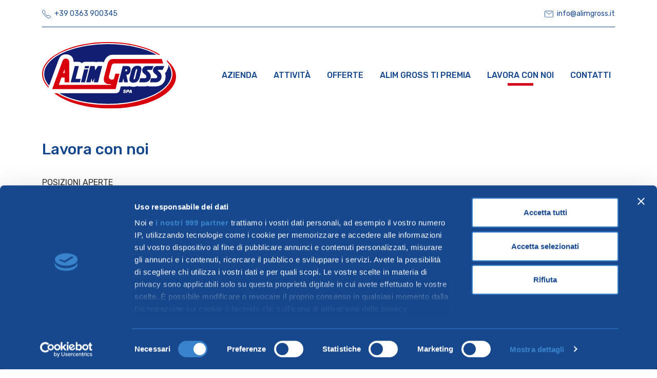

--- FILE ---
content_type: text/html; charset=utf-8
request_url: https://www.google.com/recaptcha/api2/anchor?ar=1&k=6Lf_S_EqAAAAAOiWceBpdohklCHI8kUSbSqlLpFX&co=aHR0cHM6Ly93d3cuYWxpbWdyb3NzLml0OjQ0Mw..&hl=en&v=PoyoqOPhxBO7pBk68S4YbpHZ&size=invisible&anchor-ms=20000&execute-ms=30000&cb=fv4ts5ahse8a
body_size: 48873
content:
<!DOCTYPE HTML><html dir="ltr" lang="en"><head><meta http-equiv="Content-Type" content="text/html; charset=UTF-8">
<meta http-equiv="X-UA-Compatible" content="IE=edge">
<title>reCAPTCHA</title>
<style type="text/css">
/* cyrillic-ext */
@font-face {
  font-family: 'Roboto';
  font-style: normal;
  font-weight: 400;
  font-stretch: 100%;
  src: url(//fonts.gstatic.com/s/roboto/v48/KFO7CnqEu92Fr1ME7kSn66aGLdTylUAMa3GUBHMdazTgWw.woff2) format('woff2');
  unicode-range: U+0460-052F, U+1C80-1C8A, U+20B4, U+2DE0-2DFF, U+A640-A69F, U+FE2E-FE2F;
}
/* cyrillic */
@font-face {
  font-family: 'Roboto';
  font-style: normal;
  font-weight: 400;
  font-stretch: 100%;
  src: url(//fonts.gstatic.com/s/roboto/v48/KFO7CnqEu92Fr1ME7kSn66aGLdTylUAMa3iUBHMdazTgWw.woff2) format('woff2');
  unicode-range: U+0301, U+0400-045F, U+0490-0491, U+04B0-04B1, U+2116;
}
/* greek-ext */
@font-face {
  font-family: 'Roboto';
  font-style: normal;
  font-weight: 400;
  font-stretch: 100%;
  src: url(//fonts.gstatic.com/s/roboto/v48/KFO7CnqEu92Fr1ME7kSn66aGLdTylUAMa3CUBHMdazTgWw.woff2) format('woff2');
  unicode-range: U+1F00-1FFF;
}
/* greek */
@font-face {
  font-family: 'Roboto';
  font-style: normal;
  font-weight: 400;
  font-stretch: 100%;
  src: url(//fonts.gstatic.com/s/roboto/v48/KFO7CnqEu92Fr1ME7kSn66aGLdTylUAMa3-UBHMdazTgWw.woff2) format('woff2');
  unicode-range: U+0370-0377, U+037A-037F, U+0384-038A, U+038C, U+038E-03A1, U+03A3-03FF;
}
/* math */
@font-face {
  font-family: 'Roboto';
  font-style: normal;
  font-weight: 400;
  font-stretch: 100%;
  src: url(//fonts.gstatic.com/s/roboto/v48/KFO7CnqEu92Fr1ME7kSn66aGLdTylUAMawCUBHMdazTgWw.woff2) format('woff2');
  unicode-range: U+0302-0303, U+0305, U+0307-0308, U+0310, U+0312, U+0315, U+031A, U+0326-0327, U+032C, U+032F-0330, U+0332-0333, U+0338, U+033A, U+0346, U+034D, U+0391-03A1, U+03A3-03A9, U+03B1-03C9, U+03D1, U+03D5-03D6, U+03F0-03F1, U+03F4-03F5, U+2016-2017, U+2034-2038, U+203C, U+2040, U+2043, U+2047, U+2050, U+2057, U+205F, U+2070-2071, U+2074-208E, U+2090-209C, U+20D0-20DC, U+20E1, U+20E5-20EF, U+2100-2112, U+2114-2115, U+2117-2121, U+2123-214F, U+2190, U+2192, U+2194-21AE, U+21B0-21E5, U+21F1-21F2, U+21F4-2211, U+2213-2214, U+2216-22FF, U+2308-230B, U+2310, U+2319, U+231C-2321, U+2336-237A, U+237C, U+2395, U+239B-23B7, U+23D0, U+23DC-23E1, U+2474-2475, U+25AF, U+25B3, U+25B7, U+25BD, U+25C1, U+25CA, U+25CC, U+25FB, U+266D-266F, U+27C0-27FF, U+2900-2AFF, U+2B0E-2B11, U+2B30-2B4C, U+2BFE, U+3030, U+FF5B, U+FF5D, U+1D400-1D7FF, U+1EE00-1EEFF;
}
/* symbols */
@font-face {
  font-family: 'Roboto';
  font-style: normal;
  font-weight: 400;
  font-stretch: 100%;
  src: url(//fonts.gstatic.com/s/roboto/v48/KFO7CnqEu92Fr1ME7kSn66aGLdTylUAMaxKUBHMdazTgWw.woff2) format('woff2');
  unicode-range: U+0001-000C, U+000E-001F, U+007F-009F, U+20DD-20E0, U+20E2-20E4, U+2150-218F, U+2190, U+2192, U+2194-2199, U+21AF, U+21E6-21F0, U+21F3, U+2218-2219, U+2299, U+22C4-22C6, U+2300-243F, U+2440-244A, U+2460-24FF, U+25A0-27BF, U+2800-28FF, U+2921-2922, U+2981, U+29BF, U+29EB, U+2B00-2BFF, U+4DC0-4DFF, U+FFF9-FFFB, U+10140-1018E, U+10190-1019C, U+101A0, U+101D0-101FD, U+102E0-102FB, U+10E60-10E7E, U+1D2C0-1D2D3, U+1D2E0-1D37F, U+1F000-1F0FF, U+1F100-1F1AD, U+1F1E6-1F1FF, U+1F30D-1F30F, U+1F315, U+1F31C, U+1F31E, U+1F320-1F32C, U+1F336, U+1F378, U+1F37D, U+1F382, U+1F393-1F39F, U+1F3A7-1F3A8, U+1F3AC-1F3AF, U+1F3C2, U+1F3C4-1F3C6, U+1F3CA-1F3CE, U+1F3D4-1F3E0, U+1F3ED, U+1F3F1-1F3F3, U+1F3F5-1F3F7, U+1F408, U+1F415, U+1F41F, U+1F426, U+1F43F, U+1F441-1F442, U+1F444, U+1F446-1F449, U+1F44C-1F44E, U+1F453, U+1F46A, U+1F47D, U+1F4A3, U+1F4B0, U+1F4B3, U+1F4B9, U+1F4BB, U+1F4BF, U+1F4C8-1F4CB, U+1F4D6, U+1F4DA, U+1F4DF, U+1F4E3-1F4E6, U+1F4EA-1F4ED, U+1F4F7, U+1F4F9-1F4FB, U+1F4FD-1F4FE, U+1F503, U+1F507-1F50B, U+1F50D, U+1F512-1F513, U+1F53E-1F54A, U+1F54F-1F5FA, U+1F610, U+1F650-1F67F, U+1F687, U+1F68D, U+1F691, U+1F694, U+1F698, U+1F6AD, U+1F6B2, U+1F6B9-1F6BA, U+1F6BC, U+1F6C6-1F6CF, U+1F6D3-1F6D7, U+1F6E0-1F6EA, U+1F6F0-1F6F3, U+1F6F7-1F6FC, U+1F700-1F7FF, U+1F800-1F80B, U+1F810-1F847, U+1F850-1F859, U+1F860-1F887, U+1F890-1F8AD, U+1F8B0-1F8BB, U+1F8C0-1F8C1, U+1F900-1F90B, U+1F93B, U+1F946, U+1F984, U+1F996, U+1F9E9, U+1FA00-1FA6F, U+1FA70-1FA7C, U+1FA80-1FA89, U+1FA8F-1FAC6, U+1FACE-1FADC, U+1FADF-1FAE9, U+1FAF0-1FAF8, U+1FB00-1FBFF;
}
/* vietnamese */
@font-face {
  font-family: 'Roboto';
  font-style: normal;
  font-weight: 400;
  font-stretch: 100%;
  src: url(//fonts.gstatic.com/s/roboto/v48/KFO7CnqEu92Fr1ME7kSn66aGLdTylUAMa3OUBHMdazTgWw.woff2) format('woff2');
  unicode-range: U+0102-0103, U+0110-0111, U+0128-0129, U+0168-0169, U+01A0-01A1, U+01AF-01B0, U+0300-0301, U+0303-0304, U+0308-0309, U+0323, U+0329, U+1EA0-1EF9, U+20AB;
}
/* latin-ext */
@font-face {
  font-family: 'Roboto';
  font-style: normal;
  font-weight: 400;
  font-stretch: 100%;
  src: url(//fonts.gstatic.com/s/roboto/v48/KFO7CnqEu92Fr1ME7kSn66aGLdTylUAMa3KUBHMdazTgWw.woff2) format('woff2');
  unicode-range: U+0100-02BA, U+02BD-02C5, U+02C7-02CC, U+02CE-02D7, U+02DD-02FF, U+0304, U+0308, U+0329, U+1D00-1DBF, U+1E00-1E9F, U+1EF2-1EFF, U+2020, U+20A0-20AB, U+20AD-20C0, U+2113, U+2C60-2C7F, U+A720-A7FF;
}
/* latin */
@font-face {
  font-family: 'Roboto';
  font-style: normal;
  font-weight: 400;
  font-stretch: 100%;
  src: url(//fonts.gstatic.com/s/roboto/v48/KFO7CnqEu92Fr1ME7kSn66aGLdTylUAMa3yUBHMdazQ.woff2) format('woff2');
  unicode-range: U+0000-00FF, U+0131, U+0152-0153, U+02BB-02BC, U+02C6, U+02DA, U+02DC, U+0304, U+0308, U+0329, U+2000-206F, U+20AC, U+2122, U+2191, U+2193, U+2212, U+2215, U+FEFF, U+FFFD;
}
/* cyrillic-ext */
@font-face {
  font-family: 'Roboto';
  font-style: normal;
  font-weight: 500;
  font-stretch: 100%;
  src: url(//fonts.gstatic.com/s/roboto/v48/KFO7CnqEu92Fr1ME7kSn66aGLdTylUAMa3GUBHMdazTgWw.woff2) format('woff2');
  unicode-range: U+0460-052F, U+1C80-1C8A, U+20B4, U+2DE0-2DFF, U+A640-A69F, U+FE2E-FE2F;
}
/* cyrillic */
@font-face {
  font-family: 'Roboto';
  font-style: normal;
  font-weight: 500;
  font-stretch: 100%;
  src: url(//fonts.gstatic.com/s/roboto/v48/KFO7CnqEu92Fr1ME7kSn66aGLdTylUAMa3iUBHMdazTgWw.woff2) format('woff2');
  unicode-range: U+0301, U+0400-045F, U+0490-0491, U+04B0-04B1, U+2116;
}
/* greek-ext */
@font-face {
  font-family: 'Roboto';
  font-style: normal;
  font-weight: 500;
  font-stretch: 100%;
  src: url(//fonts.gstatic.com/s/roboto/v48/KFO7CnqEu92Fr1ME7kSn66aGLdTylUAMa3CUBHMdazTgWw.woff2) format('woff2');
  unicode-range: U+1F00-1FFF;
}
/* greek */
@font-face {
  font-family: 'Roboto';
  font-style: normal;
  font-weight: 500;
  font-stretch: 100%;
  src: url(//fonts.gstatic.com/s/roboto/v48/KFO7CnqEu92Fr1ME7kSn66aGLdTylUAMa3-UBHMdazTgWw.woff2) format('woff2');
  unicode-range: U+0370-0377, U+037A-037F, U+0384-038A, U+038C, U+038E-03A1, U+03A3-03FF;
}
/* math */
@font-face {
  font-family: 'Roboto';
  font-style: normal;
  font-weight: 500;
  font-stretch: 100%;
  src: url(//fonts.gstatic.com/s/roboto/v48/KFO7CnqEu92Fr1ME7kSn66aGLdTylUAMawCUBHMdazTgWw.woff2) format('woff2');
  unicode-range: U+0302-0303, U+0305, U+0307-0308, U+0310, U+0312, U+0315, U+031A, U+0326-0327, U+032C, U+032F-0330, U+0332-0333, U+0338, U+033A, U+0346, U+034D, U+0391-03A1, U+03A3-03A9, U+03B1-03C9, U+03D1, U+03D5-03D6, U+03F0-03F1, U+03F4-03F5, U+2016-2017, U+2034-2038, U+203C, U+2040, U+2043, U+2047, U+2050, U+2057, U+205F, U+2070-2071, U+2074-208E, U+2090-209C, U+20D0-20DC, U+20E1, U+20E5-20EF, U+2100-2112, U+2114-2115, U+2117-2121, U+2123-214F, U+2190, U+2192, U+2194-21AE, U+21B0-21E5, U+21F1-21F2, U+21F4-2211, U+2213-2214, U+2216-22FF, U+2308-230B, U+2310, U+2319, U+231C-2321, U+2336-237A, U+237C, U+2395, U+239B-23B7, U+23D0, U+23DC-23E1, U+2474-2475, U+25AF, U+25B3, U+25B7, U+25BD, U+25C1, U+25CA, U+25CC, U+25FB, U+266D-266F, U+27C0-27FF, U+2900-2AFF, U+2B0E-2B11, U+2B30-2B4C, U+2BFE, U+3030, U+FF5B, U+FF5D, U+1D400-1D7FF, U+1EE00-1EEFF;
}
/* symbols */
@font-face {
  font-family: 'Roboto';
  font-style: normal;
  font-weight: 500;
  font-stretch: 100%;
  src: url(//fonts.gstatic.com/s/roboto/v48/KFO7CnqEu92Fr1ME7kSn66aGLdTylUAMaxKUBHMdazTgWw.woff2) format('woff2');
  unicode-range: U+0001-000C, U+000E-001F, U+007F-009F, U+20DD-20E0, U+20E2-20E4, U+2150-218F, U+2190, U+2192, U+2194-2199, U+21AF, U+21E6-21F0, U+21F3, U+2218-2219, U+2299, U+22C4-22C6, U+2300-243F, U+2440-244A, U+2460-24FF, U+25A0-27BF, U+2800-28FF, U+2921-2922, U+2981, U+29BF, U+29EB, U+2B00-2BFF, U+4DC0-4DFF, U+FFF9-FFFB, U+10140-1018E, U+10190-1019C, U+101A0, U+101D0-101FD, U+102E0-102FB, U+10E60-10E7E, U+1D2C0-1D2D3, U+1D2E0-1D37F, U+1F000-1F0FF, U+1F100-1F1AD, U+1F1E6-1F1FF, U+1F30D-1F30F, U+1F315, U+1F31C, U+1F31E, U+1F320-1F32C, U+1F336, U+1F378, U+1F37D, U+1F382, U+1F393-1F39F, U+1F3A7-1F3A8, U+1F3AC-1F3AF, U+1F3C2, U+1F3C4-1F3C6, U+1F3CA-1F3CE, U+1F3D4-1F3E0, U+1F3ED, U+1F3F1-1F3F3, U+1F3F5-1F3F7, U+1F408, U+1F415, U+1F41F, U+1F426, U+1F43F, U+1F441-1F442, U+1F444, U+1F446-1F449, U+1F44C-1F44E, U+1F453, U+1F46A, U+1F47D, U+1F4A3, U+1F4B0, U+1F4B3, U+1F4B9, U+1F4BB, U+1F4BF, U+1F4C8-1F4CB, U+1F4D6, U+1F4DA, U+1F4DF, U+1F4E3-1F4E6, U+1F4EA-1F4ED, U+1F4F7, U+1F4F9-1F4FB, U+1F4FD-1F4FE, U+1F503, U+1F507-1F50B, U+1F50D, U+1F512-1F513, U+1F53E-1F54A, U+1F54F-1F5FA, U+1F610, U+1F650-1F67F, U+1F687, U+1F68D, U+1F691, U+1F694, U+1F698, U+1F6AD, U+1F6B2, U+1F6B9-1F6BA, U+1F6BC, U+1F6C6-1F6CF, U+1F6D3-1F6D7, U+1F6E0-1F6EA, U+1F6F0-1F6F3, U+1F6F7-1F6FC, U+1F700-1F7FF, U+1F800-1F80B, U+1F810-1F847, U+1F850-1F859, U+1F860-1F887, U+1F890-1F8AD, U+1F8B0-1F8BB, U+1F8C0-1F8C1, U+1F900-1F90B, U+1F93B, U+1F946, U+1F984, U+1F996, U+1F9E9, U+1FA00-1FA6F, U+1FA70-1FA7C, U+1FA80-1FA89, U+1FA8F-1FAC6, U+1FACE-1FADC, U+1FADF-1FAE9, U+1FAF0-1FAF8, U+1FB00-1FBFF;
}
/* vietnamese */
@font-face {
  font-family: 'Roboto';
  font-style: normal;
  font-weight: 500;
  font-stretch: 100%;
  src: url(//fonts.gstatic.com/s/roboto/v48/KFO7CnqEu92Fr1ME7kSn66aGLdTylUAMa3OUBHMdazTgWw.woff2) format('woff2');
  unicode-range: U+0102-0103, U+0110-0111, U+0128-0129, U+0168-0169, U+01A0-01A1, U+01AF-01B0, U+0300-0301, U+0303-0304, U+0308-0309, U+0323, U+0329, U+1EA0-1EF9, U+20AB;
}
/* latin-ext */
@font-face {
  font-family: 'Roboto';
  font-style: normal;
  font-weight: 500;
  font-stretch: 100%;
  src: url(//fonts.gstatic.com/s/roboto/v48/KFO7CnqEu92Fr1ME7kSn66aGLdTylUAMa3KUBHMdazTgWw.woff2) format('woff2');
  unicode-range: U+0100-02BA, U+02BD-02C5, U+02C7-02CC, U+02CE-02D7, U+02DD-02FF, U+0304, U+0308, U+0329, U+1D00-1DBF, U+1E00-1E9F, U+1EF2-1EFF, U+2020, U+20A0-20AB, U+20AD-20C0, U+2113, U+2C60-2C7F, U+A720-A7FF;
}
/* latin */
@font-face {
  font-family: 'Roboto';
  font-style: normal;
  font-weight: 500;
  font-stretch: 100%;
  src: url(//fonts.gstatic.com/s/roboto/v48/KFO7CnqEu92Fr1ME7kSn66aGLdTylUAMa3yUBHMdazQ.woff2) format('woff2');
  unicode-range: U+0000-00FF, U+0131, U+0152-0153, U+02BB-02BC, U+02C6, U+02DA, U+02DC, U+0304, U+0308, U+0329, U+2000-206F, U+20AC, U+2122, U+2191, U+2193, U+2212, U+2215, U+FEFF, U+FFFD;
}
/* cyrillic-ext */
@font-face {
  font-family: 'Roboto';
  font-style: normal;
  font-weight: 900;
  font-stretch: 100%;
  src: url(//fonts.gstatic.com/s/roboto/v48/KFO7CnqEu92Fr1ME7kSn66aGLdTylUAMa3GUBHMdazTgWw.woff2) format('woff2');
  unicode-range: U+0460-052F, U+1C80-1C8A, U+20B4, U+2DE0-2DFF, U+A640-A69F, U+FE2E-FE2F;
}
/* cyrillic */
@font-face {
  font-family: 'Roboto';
  font-style: normal;
  font-weight: 900;
  font-stretch: 100%;
  src: url(//fonts.gstatic.com/s/roboto/v48/KFO7CnqEu92Fr1ME7kSn66aGLdTylUAMa3iUBHMdazTgWw.woff2) format('woff2');
  unicode-range: U+0301, U+0400-045F, U+0490-0491, U+04B0-04B1, U+2116;
}
/* greek-ext */
@font-face {
  font-family: 'Roboto';
  font-style: normal;
  font-weight: 900;
  font-stretch: 100%;
  src: url(//fonts.gstatic.com/s/roboto/v48/KFO7CnqEu92Fr1ME7kSn66aGLdTylUAMa3CUBHMdazTgWw.woff2) format('woff2');
  unicode-range: U+1F00-1FFF;
}
/* greek */
@font-face {
  font-family: 'Roboto';
  font-style: normal;
  font-weight: 900;
  font-stretch: 100%;
  src: url(//fonts.gstatic.com/s/roboto/v48/KFO7CnqEu92Fr1ME7kSn66aGLdTylUAMa3-UBHMdazTgWw.woff2) format('woff2');
  unicode-range: U+0370-0377, U+037A-037F, U+0384-038A, U+038C, U+038E-03A1, U+03A3-03FF;
}
/* math */
@font-face {
  font-family: 'Roboto';
  font-style: normal;
  font-weight: 900;
  font-stretch: 100%;
  src: url(//fonts.gstatic.com/s/roboto/v48/KFO7CnqEu92Fr1ME7kSn66aGLdTylUAMawCUBHMdazTgWw.woff2) format('woff2');
  unicode-range: U+0302-0303, U+0305, U+0307-0308, U+0310, U+0312, U+0315, U+031A, U+0326-0327, U+032C, U+032F-0330, U+0332-0333, U+0338, U+033A, U+0346, U+034D, U+0391-03A1, U+03A3-03A9, U+03B1-03C9, U+03D1, U+03D5-03D6, U+03F0-03F1, U+03F4-03F5, U+2016-2017, U+2034-2038, U+203C, U+2040, U+2043, U+2047, U+2050, U+2057, U+205F, U+2070-2071, U+2074-208E, U+2090-209C, U+20D0-20DC, U+20E1, U+20E5-20EF, U+2100-2112, U+2114-2115, U+2117-2121, U+2123-214F, U+2190, U+2192, U+2194-21AE, U+21B0-21E5, U+21F1-21F2, U+21F4-2211, U+2213-2214, U+2216-22FF, U+2308-230B, U+2310, U+2319, U+231C-2321, U+2336-237A, U+237C, U+2395, U+239B-23B7, U+23D0, U+23DC-23E1, U+2474-2475, U+25AF, U+25B3, U+25B7, U+25BD, U+25C1, U+25CA, U+25CC, U+25FB, U+266D-266F, U+27C0-27FF, U+2900-2AFF, U+2B0E-2B11, U+2B30-2B4C, U+2BFE, U+3030, U+FF5B, U+FF5D, U+1D400-1D7FF, U+1EE00-1EEFF;
}
/* symbols */
@font-face {
  font-family: 'Roboto';
  font-style: normal;
  font-weight: 900;
  font-stretch: 100%;
  src: url(//fonts.gstatic.com/s/roboto/v48/KFO7CnqEu92Fr1ME7kSn66aGLdTylUAMaxKUBHMdazTgWw.woff2) format('woff2');
  unicode-range: U+0001-000C, U+000E-001F, U+007F-009F, U+20DD-20E0, U+20E2-20E4, U+2150-218F, U+2190, U+2192, U+2194-2199, U+21AF, U+21E6-21F0, U+21F3, U+2218-2219, U+2299, U+22C4-22C6, U+2300-243F, U+2440-244A, U+2460-24FF, U+25A0-27BF, U+2800-28FF, U+2921-2922, U+2981, U+29BF, U+29EB, U+2B00-2BFF, U+4DC0-4DFF, U+FFF9-FFFB, U+10140-1018E, U+10190-1019C, U+101A0, U+101D0-101FD, U+102E0-102FB, U+10E60-10E7E, U+1D2C0-1D2D3, U+1D2E0-1D37F, U+1F000-1F0FF, U+1F100-1F1AD, U+1F1E6-1F1FF, U+1F30D-1F30F, U+1F315, U+1F31C, U+1F31E, U+1F320-1F32C, U+1F336, U+1F378, U+1F37D, U+1F382, U+1F393-1F39F, U+1F3A7-1F3A8, U+1F3AC-1F3AF, U+1F3C2, U+1F3C4-1F3C6, U+1F3CA-1F3CE, U+1F3D4-1F3E0, U+1F3ED, U+1F3F1-1F3F3, U+1F3F5-1F3F7, U+1F408, U+1F415, U+1F41F, U+1F426, U+1F43F, U+1F441-1F442, U+1F444, U+1F446-1F449, U+1F44C-1F44E, U+1F453, U+1F46A, U+1F47D, U+1F4A3, U+1F4B0, U+1F4B3, U+1F4B9, U+1F4BB, U+1F4BF, U+1F4C8-1F4CB, U+1F4D6, U+1F4DA, U+1F4DF, U+1F4E3-1F4E6, U+1F4EA-1F4ED, U+1F4F7, U+1F4F9-1F4FB, U+1F4FD-1F4FE, U+1F503, U+1F507-1F50B, U+1F50D, U+1F512-1F513, U+1F53E-1F54A, U+1F54F-1F5FA, U+1F610, U+1F650-1F67F, U+1F687, U+1F68D, U+1F691, U+1F694, U+1F698, U+1F6AD, U+1F6B2, U+1F6B9-1F6BA, U+1F6BC, U+1F6C6-1F6CF, U+1F6D3-1F6D7, U+1F6E0-1F6EA, U+1F6F0-1F6F3, U+1F6F7-1F6FC, U+1F700-1F7FF, U+1F800-1F80B, U+1F810-1F847, U+1F850-1F859, U+1F860-1F887, U+1F890-1F8AD, U+1F8B0-1F8BB, U+1F8C0-1F8C1, U+1F900-1F90B, U+1F93B, U+1F946, U+1F984, U+1F996, U+1F9E9, U+1FA00-1FA6F, U+1FA70-1FA7C, U+1FA80-1FA89, U+1FA8F-1FAC6, U+1FACE-1FADC, U+1FADF-1FAE9, U+1FAF0-1FAF8, U+1FB00-1FBFF;
}
/* vietnamese */
@font-face {
  font-family: 'Roboto';
  font-style: normal;
  font-weight: 900;
  font-stretch: 100%;
  src: url(//fonts.gstatic.com/s/roboto/v48/KFO7CnqEu92Fr1ME7kSn66aGLdTylUAMa3OUBHMdazTgWw.woff2) format('woff2');
  unicode-range: U+0102-0103, U+0110-0111, U+0128-0129, U+0168-0169, U+01A0-01A1, U+01AF-01B0, U+0300-0301, U+0303-0304, U+0308-0309, U+0323, U+0329, U+1EA0-1EF9, U+20AB;
}
/* latin-ext */
@font-face {
  font-family: 'Roboto';
  font-style: normal;
  font-weight: 900;
  font-stretch: 100%;
  src: url(//fonts.gstatic.com/s/roboto/v48/KFO7CnqEu92Fr1ME7kSn66aGLdTylUAMa3KUBHMdazTgWw.woff2) format('woff2');
  unicode-range: U+0100-02BA, U+02BD-02C5, U+02C7-02CC, U+02CE-02D7, U+02DD-02FF, U+0304, U+0308, U+0329, U+1D00-1DBF, U+1E00-1E9F, U+1EF2-1EFF, U+2020, U+20A0-20AB, U+20AD-20C0, U+2113, U+2C60-2C7F, U+A720-A7FF;
}
/* latin */
@font-face {
  font-family: 'Roboto';
  font-style: normal;
  font-weight: 900;
  font-stretch: 100%;
  src: url(//fonts.gstatic.com/s/roboto/v48/KFO7CnqEu92Fr1ME7kSn66aGLdTylUAMa3yUBHMdazQ.woff2) format('woff2');
  unicode-range: U+0000-00FF, U+0131, U+0152-0153, U+02BB-02BC, U+02C6, U+02DA, U+02DC, U+0304, U+0308, U+0329, U+2000-206F, U+20AC, U+2122, U+2191, U+2193, U+2212, U+2215, U+FEFF, U+FFFD;
}

</style>
<link rel="stylesheet" type="text/css" href="https://www.gstatic.com/recaptcha/releases/PoyoqOPhxBO7pBk68S4YbpHZ/styles__ltr.css">
<script nonce="QAQGBJy4_YTzUREAAv3Zlw" type="text/javascript">window['__recaptcha_api'] = 'https://www.google.com/recaptcha/api2/';</script>
<script type="text/javascript" src="https://www.gstatic.com/recaptcha/releases/PoyoqOPhxBO7pBk68S4YbpHZ/recaptcha__en.js" nonce="QAQGBJy4_YTzUREAAv3Zlw">
      
    </script></head>
<body><div id="rc-anchor-alert" class="rc-anchor-alert"></div>
<input type="hidden" id="recaptcha-token" value="[base64]">
<script type="text/javascript" nonce="QAQGBJy4_YTzUREAAv3Zlw">
      recaptcha.anchor.Main.init("[\x22ainput\x22,[\x22bgdata\x22,\x22\x22,\[base64]/[base64]/[base64]/bmV3IHJbeF0oY1swXSk6RT09Mj9uZXcgclt4XShjWzBdLGNbMV0pOkU9PTM/bmV3IHJbeF0oY1swXSxjWzFdLGNbMl0pOkU9PTQ/[base64]/[base64]/[base64]/[base64]/[base64]/[base64]/[base64]/[base64]\x22,\[base64]\x22,\x22w5AlEcOwL8ObZ8K/[base64]/w7LDosOJw5HCnkLDswXDksOecMKdIRdmR23Drg/Dl8KmA2deXTBIL1fCqyt5SkMSw5fCgMKDPsKeCBsJw6zDiHrDhwTCm8O0w7XCnyI6dsOkwokJSMKdTA3CmF7Ck8KrwrhzwonDgmnCqsKfflMPw7bDlsO4b8OyIMO+wpLDnV3CqWAJQVzCrcOkwoDDo8KmP2TDicOrwrHCqVpQSEHCrsOvKsK+PWfDn8OuHMOBPk/DlMONIcKNfwPDicKLL8OTw78Uw61WwrTCk8OyF8Kxw7s4w5prYFHCusO7fsKdwqDCk8OYwp1tw7HCj8O/dXoHwoPDicOCwqtNw5nDmMKHw5sRwqzCjWTDskZGKBd9w4EGwr/CvXXCnzTCuXBRZXQ2fMOKJcO7wrXChDvDkxPCjsOsVUEsS8KxQiEfw7IJV09wwrY1wqnCt8KFw6XDtMObTSRCw5PCkMOhw4ldF8KpBzbCnsO3w6gjwpYvagPDgsO2HzxEJCPDtjHClQ8Kw4YDwo4IJMOcwqR+YMOFw5g6bsOVw4UUOlslJxJywr/CoBIfTlrClHA7KsKVWAwGOUhobw91CMOpw4bCqcKnw5Fsw7EMR8KmNcO0wrVBwrHDj8OOLgwXAjnDjcO/w6hKZcOswo/CmEZuw4TDpxHChcK5FsKFw61kHkMMKDtNwp9CZALDrcKnOcOme8KCdsKkwrnDhcOYeFl5ChHCncOcUX/CtH/DnwASw7hbCMOwwotHw4rChlRxw7HDl8KQwrZUHMKUwpnCk3XDrMK9w7ZFFjQFwoDCocO6wrPCjxI3WUIUKWPCjsKMwrHCqMOcwrdKw7IYw77ChMOJw5x8d0/[base64]/DosK/w5XDnsOowrfCrMO+fsOWQSXDplfCv8OTacOswqgzEzVIRyvDgxAKQFXCuwUIw5MUSHpxCMKgwrHDrsOOwoDCpXDDjmfDnkNaacOjQ8Kawp96B2fCqn1/wphcwpvCqgFPwo3CsgLDqSc5STrDhCLDkQtrw7gSRMKbPcKgCGnDm8OhwrHCs8KZwrnDpMOyHMK3T8KEwphOwpjCmMKAwoQkw6PCscKHKCbCjkwBw5LDmizCijDCr8Kywrpqwo/Cr2vCkSV7KsOqw6/Ck8OeBTDDjsOZwqAbw7fCiz3DmsOFcsO9w7TDg8KjwpUkPcOJJMO1w6bDpT3CjcKiwqLCo27DvhoLc8OEbMKcHcKZw7MjwrPDkiUoDMOKwpbDuXV/[base64]/Dh0wCKkfCocONwp5VKk1MTsOSw6TCrcOhPVcIwpvCsMONw6fCsMKGwqQ/KsOkTsOIw7Eqw6PDjmx5YzRPMMOBfFPCmsO5VkJew4PCnMKjw5B4GDPChw7CusOWIMONQgHCvDdOw6o/[base64]/c8Omw5FqwrZ5EMONN1vDkBbDrMKYZHMOw7w6RCjCoTo3wpnCl8O1GcKWTcOzOMOZwpbCqsOMwpN1w61rXy7DtWBYcEliw71AVcKAwqMqw7TDiDk3HMOWew9EXsKOwrLDhDNMwoB2KwbDpyXDhArCpkvCocKhasKEw7N6E2Q0w4c+w4Ukw4ZDSX/[base64]/[base64]/wqxxFVfCrsKkw450NhNHw45uSWbDhwvDt1EXw4zCvXTDocK/RcKcw7EuwpYUAwFYYSdlwrbDlQNHwrjCiwLCsnZjGh7DgMO1d3nDicOhaMO5w4M/woPDhjI/woUcw7N9w7zCpsOBRW/CosKJw4rDsjjDsMOXw73DjsKKQ8KTw5LDu2Q8NcORwohLGHwEwr3Dhj/DiioJFh7ClTvCpG58I8OESTUlwo4zw59PwoPCjTPDiBDCvcOuTVptNMORdxPDpHM2KnEPwo/[base64]/DpEjCv8ONdMOFw6Acw554d1LCpGvDhAhFXyDCt2PDmsK7HjjDuQZ9wojCs8Ojw7TCnEU8w65TLGHChyV1w7vDocOrIsOaTSJqB2nDvgPCvsOkw6HDrcOqwo/DtsO7wo1+w6fCmsOBXQIewoxXwrPCl0rDjcOEw6pRXsO3w40tCMOww4Nuw6oVDHTDj8KuOMOGecOdwpXDtcO1w79SfWBkw4LCuGZgCFXClcOMZRB2wqfDhsKwwrUrRMOoMXpIHcKGIsO7wqfCi8KBJcKLwprDicKxbsKNJcOUagV6w4IRTT0/Q8OoB3RLb0bCm8KRw70CVXpxNcKGw4DCgg8rKwVEKcK8w4LDh8OKw63DnsKyKsOww5LDm8K7Z2fDgsO9w5LCm8OswqB8ZcOKwrTCo2vDhx/[base64]/DvUXDtkvDtlUTwqrCuW7DhMOkRcOdcilBHirCh8KVwp47w68mw6sVw5TDsMKpKcK3Y8KxwrZgWyhHScOWT3EQwocdB0IlwpkPwqFQT1oHGzIMwqDDsB7DqU7DicO7wpUvw4HClD7DhcO8SHrCpVtfwqfCuzhkfQPDmgxQwrjCplw8w5XCisOxw4/DpiDCoTPDmXFeejkxw5fCrR0twqvCt8Oawq7CrHQLwqc2NQrCvD5BwprDpMOsKw/[base64]/[base64]/wpXCnsOLwqYfwq18wr3ClXgbEWFzAMKNwoRmw61twpEQwq/Ct8OgOsKKe8ONUlRzUXUYwpd0LMOpLsKfVMO/w70Fw54gw5/CmT5xDcOSw5TDmsODwqslwqnCkH/ClcKBbMOhX1oIVCPCsMOCw7nCrsKcw4HCgWPDuk8SwpcoRsK/wrLDhBXCp8KJTsKpcybDkcO6Ul5ewpTDqcKqXWvCuhEywovDvlVmB2ZjFFBLw6d6URUbw5XClgwUbnDDgE/Ds8OxwqV2w63Ds8OpGsOTwoASwq3CpB5NwojChG/ChBRxw5djwoRqR8K7NcKIX8Kjw4hgw7DCqAVjwqzDuAARw6Yow4gcfsOYw4QdFMOFMsOzwrEZNMKED2DCshjCqsK5w4l/LMKmwoXDo1DDg8KZb8OcF8KGwq4DMGBIwrl9w63CncOYwoQBw7EwLDRfOVbCssOzVcKAw6HCvMKuw7FKw7sOLcKQP1/CnsKiwoXCh8OLwqtfFsKbQxHCvsOzwoPCo1R1McK4Bm7DsGTCncOaJCEcw7hGH8OfwofCm2FXX35nwrHDjhPDt8Krwo/Cu33CscKWL3HDhGsxw5N0wqLCkULDisOswoDCoMKwMEdjK8OcU38ewpHDt8KnRyYww4Q1wq7CocKlQwFoWMOiwoRcIsKrIHofw6TDpMKYw4JDUcK+RsKDwoVqw7UpfsKhw7Uhw4zDhcOkQVXCo8O/w7RPwqZaw6LCmMKQKktFP8OfIcKxFXnDh1zDlcKcwoQCwo1pwrLCmUlgTHnCssK2worDuMKnw4PCgSgpBmwGw4w1w4bDokRXLyfCtz3Dl8KGw4rClB7DhcOmFULCssKkXxnDrcORw7ErQMKJw77CkkXDlcO/EsKuasOOwoDDjEvCs8KLQMOOw5DDjCJ5w7V4Q8Owwr7DmXoBwp0FwqbCghjDvQIVw5zCpmXDkQwuCcKufj3Cu3N1GcKeDmkaXMKEGMKyYyXCoAPDgcKNSW5YwqZEwp4ZHsKZw4jCq8KAFCXCgMONw5oBw78twrBJWhXCoMOAwq4Gw6fDqivCvB7CnsO/O8O6biBifSFSw7PDtUw/w5nDucKnwofDpzFEBkzCscOfDsKPwp5uf3gbb8KGNMOBLn1vdFzDucO3L3xOwolgwp8CGMKBw7DDvsO7G8OYw70LRMOiwpvCvkLDkhRhHXBIMcO+w5cEw4BrRVgPw7HDi1PCi8OkDsOGRiHCssOkw5Amw6cCfcKKDSPDhXrCkMOvwpV0ZsO/[base64]/wonCkirCssO9w6Ffw4XCvMKFLsKVw7M1ZGYlL2/DnMKJS8KMwrzCkF7DhcKWwo/CnMK7wqrDpSc5BhDCnhfDuF0KAAZvwpc2RcK4FlNMw6TCqA3DoQjCrsKRPcKdwrQTdMOZwrDCnmfDhCQGw5TCoMK/fy09wp/CtllOJ8KtFFjDo8OjecOkwpsYwpcmwq81w6/CsTTCrMKBw44bwo3Cl8KYw4gJc3PClnvCq8Kcw5wWw4TCm2TDg8O5woXCuCwHRMKtwpJRw54/[base64]/[base64]/CvkXClyMFfj0Jwpkdw5ARw4JUwqZsw5TCh8OHTMK1woLCkQtew4QJwpHCggF2wpVsw5rCmMObPCbClydlGcKCw5N8w4sBwr7CpXPCo8O0wqc7MB1bwrYCwph+wop1U2IowpnCtcKZM8Otw7LCrSMfwqAwQTRywpfDjMKdw6Zuw7/DmgVXw57DjAZ1RMOIQsOMw4nCkm9bwpHDqS4ZWl7CuSYKw54Gw4jDlxBiw6oSDBTCj8KPwq3CllXDjsOJwpMGbcOkfsK8ehM8wo7DpC3CrsKRQD5MOyI0eRHCrgYhWF0iw7pldh0RXcK8wrwvwpDCsMO4w4bDrMO+PzkTwqbCssOAV2IXw47CmXo/[base64]/[base64]/DqcKwwrZkMkYtSsKJQRjCh8ObBQDDnMOTwohlwpgRMMOcw7xdWcO3SCh0QsOLw4fDgDF7w6zCqBfDp3TCiHPDmcO7wpxWw5PCoS/[base64]/Dv8K0woZATEtCwoXDucOjw4vDrsKbwrxMQcKHw4vDucKuTcO/CsO9NBpdCcOcw4nDii1YwqbDmEgTwpB0wojDrGR9dcKZWcKxGsKXOcOMw4ckGMOsIS/[base64]/DucOtwoVAw7FOw5pBaxfDukjDumrDmMKURw0hWcOMW3kQRG/[base64]/CsgEqXMOKw7dmwo4pwrHCtFstOMKPwoFWBsOMw7INDE9sw7PDiMKaMMKVwo7Cj8K3J8KNKVrDqsOcw5Bmw4TDpsKCworCr8KjAcOjBx17w75HZcKoTsO9ditcwpktAlnDmU0IE205w5rCtsK1wqAjwr/DlMO/[base64]/dcOYwrbCvyQPw6LDhsKIGMOHwolnwo/[base64]/w4jCq8OQwrV+PMKPUcO5w4zDjMKKJcKAwpTCgmfCq3/DpRHCqEl/w7VceMKEw5l5U3AAw6fCtQRfcmPDhwzCvMKyXHlMwo7CqinDuS8Vw6F0w5TClcOUwro7IsKlJsOCRcKEw64FwpLCsyUKHMKAEsKNw4XCuMKXw5LDrcOrYMOzw4rCvcKdwpDDtMKPwrxCwoFEXXhrNcKOwoDCmcONRBN/Emwww7oPIiHCicOlNMO6w7bCpsOlwrrDtMO8BMKUByzDq8OSAMOzf37DocKwwrQkwo/DjMKLwrPCnQvCi2/DocKKRiLDgWHDiE5bwrbCj8Opw6gUwp3CuMK1O8KHwrnCm8K6wrlYTsKNw7rCmkfDgHvCrC/[base64]/wrEPwo3DjsOWw6nDjsKcT8KoYzPCocKmw5jCp2PDvjjDr8Kuwr/DuT8Owqkdw7dhwpDDmsOnVShvbCTCsMKFGy7CtMKyw7nDmkAvw6fDs33Cn8Kmw7LCthzCoBEUCEEOwqfDk17DoUN9VsOfwq0jGTLDlxsNDMK/w4fDig9dwprCsMOKRxLCv0nCuMKjY8O+PGPDr8OhM2kbWkkidipxwozCtxDCoGxcw7rCgAfCrWJUIMKywqfDmEfDsz4vwqXDmsO4Fh7CpcK8V8OZPncYazTDhiwdwq1GwpbDhwfCoTQ1w6LDqsKGOMKoC8KFw4/DnsKjw4t4KMOdDMKSf0LCjxjCm2Y0K3jCpcO1wq57LFBswr/CtC83eHjDi343DMKYe39hw5vCrw/CtUgpw71VwqhQGRDDs8KcHgpRByN/w6bDjDVKwrzDs8KQZD7Cj8Ksw7PDrkzDinjCjsKkwrnCl8K+w7YJKMOVwo/CiEjCnwTCrDvCjSViwqxSw63Dlw/[base64]/[base64]/UWDCoE3CvMKtw4PCsMKfw6hUw50LwoxJwoXCp8OpCyg1w4FtwoYJwobDnRnDqsOJe8KcJwfCmS9nX8OHBQ1CfsOwwqHDhBzDkQEUw7pDwpHDocKWw4k2bMKRw59ew5F4OREzw4dzAHMYw6zCtADDlcOdJMO0HMOmX10YdzVGwo/Cu8OWwrxcfcO7wpE/w5wOw7zCrMOBSjZuLUfCrMOEw4TDkWfDhcOLUsKZGMOGeTLCjsKwWcO1McKpYTzDoDomfV7CicOIF8Kzw7HDusKWNcOLw4Ysw4sbwrbDp196RyfDnXPDsBZbEsOmUcKyUsO2H8KUN8KGwpsWw4PDiQLDlMOeBMOhwrrCtG/CocO9w5RfZEBTwpsPwq/DhAvCrirChTAReMKQL8OawpYDMcKbw4BLc2TDgzN2wpvDpgXDqkVDFzTCgsOdTcOnZsOswoY+woBeO8OpN0wHwovDvsOow4XClMKqDTkMLMOvQMK4w4bDr8KTLsKtDsOTwolCHcKzTsKMA8KKDsOWccK/[base64]/wrbCucKnc0hWFMKiw5Zmwol5UlfCsCHCpMOBwrrCm8ORHMKww4DCpsOJDWQTYTceasOmRcO7w5jDoE7ClAYCwpDCj8OFw43DhCDDvWLDgx/CqlvComY7w4gGwrw9w5dSwprDkhgcw5Ryw47CosOQH8KBw5YUe8KKw6/DmnzCqGBRFAhwNsOgR3PCnMK7w65DQAvCs8KYcMODZjQrw5ZWQXt5Hh42wqxaSWI1w60uw5xCZ8OAw4s3cMOWwqrCjFFQY8KGwo/DssO0dMOva8Oad1PDisKgwqB3w4BIw7x0QsOzw7NBw4rCoMKFC8KnPxvCjcKxworDpsK6bcOJNMKGw58Jwrk3Z24MwrzCj8OywqXCnQvDpsOgw5l7w4TCr3HCjAVoF8OKwrLCiDRSLU/Ch100RcKmI8KgH8KiPHzDgT5mwofCmMO6GGjCoHk2fcOcN8KZwqItVH3DvBQQwqfCgyh0wo/[base64]/[base64]/aMKTVX9Gw4TDoW7DlsKOw4IswqDCvsOawprCk2QaccKcwo3CqcK4Q8KCbCDCrwjDsWDDnMOxacKmw48EwqjDijUTwrQvwobDuX1fw7LDvF7DvMOwwr3DrMKXCMKZRnxSw5PDomp4HsOPw4okw64Dw5lFYU42b8KfwqVcFjI/[base64]/[base64]/Dm3MPCMKIwqQhDj8JGMOdw5nDo8Klwp9BbgZ2w44Xw6HCgw/CjgMjV8OVw4HCgw7CqMOIb8Oec8OTwqwRwoN9EGIYw5rCpibCucOkGMO9w5NSw6VfCcO8wqpUwqrDtAUBADIoGVtWw7ciesOrw4RDw4/DjMOMw7M/[base64]/T1zDpMO/ZcOPwpw3eMOFTFF/TR3DqcKQdcKkwpfCkMKNYFvDiwHDuXLDrRYsRcOpN8Ouw4/[base64]/CoMKEw70Rw4AOw7MfP8O0w7xsw50tNh/CvDLCg8KVw7wrw4ccw4PCp8KPFMKaFS7DocOSAsOPAUzCrMKKNhLDgHRWTDfDmDvCuExEccKGDMKCwo/CscKxR8K3w7kXw6c9EUoCwoNiw7zCnsOxVMK9w74AwrQLDMKVwpfCucOOwo5RCMOXw6YlwqPCtV/DtcOuw5vCosO8w6NyL8OfBMKtwrjDmiPCqsKIwrAGEgMqc2jCqcO+EWo1c8KdcU/DiMO0wq7Cr0RXw6nCmwXDiX/Ct0R7NsKFw7TCklJMw5bDkRIaw4HCmSXCqsOXf3ocw5nDusKIw4vCg2vCscOZRcOJWx9UTRtvFsOuwqnClR5XfSHDnMOowrTDlMK+TcK3w7RxRx/CjMKBRBVCw6/[base64]/CtMKuNsKbwrkaMcKwIQ86w6A0d8KfES5CHnRnwp/CmcKYw4vDpW8UacKUwo1NH1DCrgZMcsKcVcKTwptTw6dZw6xDw6DCrcKVDsKoSsK/[base64]/[base64]/Dr8OLw4HConbDgQrDrMOhNzwXJcOpwolbwrrChsKjw40Nw6Alw4AVGMKywqzDj8KgSmPDisOnw64Xw7rDp20jw57DrsOnOwE4AhvCojEQeMObCD/[base64]/LsKXKcOxQDnDl8OywoUWb8KlfDdBw4kaw5/Du8OyODfDp2PDgcKXEWIIwqPCv8KNwpHDjMOCwpnCm25gwqvCrjPCkMOkIFBYRQAqwoLCiMOqw43CpcKPw44wLzZ8V3Y1wpLCkkXDhH/CisOZw7HDusKFT1bDnEvCvsOow4XDlMOKwrkFChvClE5IHDrCgsKoHj7CkAvCo8OHwpvDo1EXVGtzw6zDhSbCgU1Qbl1Gw4rCrSQ+SxZdOsK7NMOlWw3DvMKuZsODwrI/IjU/wq3CqcOZfMKePiRUR8Oxw7zDiTPCmX8TwoPDtsOowq/CrcOjw4TCksKnwoYjw5/CncKYI8K9wrnChAdkwqA+U3rCgMKlw7PDk8KCXMOAfHXDtMO7UBDDgUfDoMKGw5MSUsOCw4nDmAnCvMOBR1oBPsOLRcOPwoHDjcO9wqUmwrzDm0Q6w4rCscOSw5wABMOqUMKzcWfCo8OcFMKJwq4FNh4WQMKSwoEcwrx4W8KDLsK5w5/CpAvCo8KND8OTQEjDgsOTT8K/[base64]/[base64]/XsKuI8KTFcK4JWjCvsK0wpPDksOmKA4BUFHCjkZlwo3CvjzClsO3LMOXHsOiV2d5JMK2wqfDvMO8w6tkA8OaYcK7ZMOkIMKwwoNkwr1Ow5HCo08twqDDpGV5wrfDtGxww4/DgzV5b3tyOsKow5Q7J8KnP8OBacOeO8OeRDEpwpdUFRDDh8Ovwr3Djm7Cr0kdw78bEcOUOMKawobDnUFjW8O8w67Csgdsw7/ClcOKw6luwo/[base64]/w5DCu04QKMKgHcKIw4PCvnXCkkYiwq8Xc8O3TQ5/wrM6M1DDicK3w6JCwrh/ZXTDm3I4ccKqw6tELMObKGrCmMK8w4XDhAHDm8OkwrsLw71icMOCbcK0w6jCpMK3QjbCtMOJwovCp8OELzrCiQvDpW91w6Y7wrLCpMOwaVfDumzCtcODBQDCqsOqwqp/AMOhwochw6QJNkolT8OPKjnCpMOdw6cJwovCrsKiwo8tOD7CgHPDphwtw4t9wqNDLwwdwoJbRwjCggYuw5jCn8KKShwLwr07w5V1w4fDtibDnT7CkMOHw7LDg8KbJAhKR8KawpvDvBDDkQAfLcOSEMOjw7kQHcOpwrvCiMKgw7zDlsOkE0lwMxPDrX/Cn8OUw6fCrS0Kw5zCoMOHBmnCrsKIWcO6GcKOwrjDmwHClSEnRH7CtS0wwpTCmApPUcKvU8KIYWXDg2/[base64]/[base64]/DgFomw5Fzc2/[base64]/Dk23DqShgNsKDw4vDr8Kdw5XCgxowwozCuMOMKMO/woMVbVDDnsK/MQ83w7fDgCvDkwRZwr00D2VDalvChXjCu8KhW1bDqsK0w4IrQ8OVw73Ch8O2woXDncK5wpvClDHCgXXCosK/egbCgMOtaTfDkcO/[base64]/wrsIw4ZUwoHColHDl8O7ccKywpFbwpx9w6PDpg52w77CqnvCosODw4hVRzp9woLDnGFEwqcnP8Osw5PCpg5ow4nDqsOfFcKSWRTCgwbCkXtdwqJ6wqoRK8OXA2kowoXDisKNwqHDj8Kjwo/Dp8OsdsKcIsKLw6XDqcKhwqzCqMK/M8ObwoYmwrxoZ8O1w5nCo8OrwpvDiMKJw5jCrhlrwrrCj1V1DQDDuyfChCkrw7/DlsOHWcO1w6bDkMOVw5VKVAzCnkDCpsKiwpPDvjsbwpNARsORw5fDocKzw5nChsOUO8OVDsOnw4bDjMOGwpLCpwDClh0Ow5nCslLCqQl1woTCpSpUw4nDtk8xw4PCo3zDgTfDqsKeJsKpEsK1a8Oqwrw/wqHDo27CnsOLw78hw4gMFBkrwpQCTHt2wrkawpBEwq8Ww4zCoMOBV8O0wrDDnsKuCMOuClxUAcOVMyrDtjfDmyHCv8OSCcOrAsKjwrUJw4LDtxPDv8Ojw6bDrsK+eVQxwo0UwonDi8KSw7EPDm4fe8KBLi/Cl8K+QW7Dp8KrbMKYS03DtywKTsK7w5HCnxbDkcOFZUU8wrwuwokiwrhRR3UQwrFXw6LDqTJeCsOxO8KOwpVkLmIHGhXCmTMbw4PDizjCm8OSTG3DmsKJHsK5w5PClsODLcO9TsOUGSHDh8OIDDdsw6wPZMKOIsO7wozDswE1GA/DuwEBw6dKwr8/fTM/EcK+Q8Kkwotbwr8Uw7oHaMK3wq4+woBWH8OOKMKOwpQnw6HDpMOgIVZXODTDmMO7wrrDjcOkw6bDssKHwqRPeXbDqMOKY8OLw7HCmARnXsKTw6RgOUnCncOcwqLCmw/CosKlIyfCjj/CoWc0RcOKNV/[base64]/CnsKgwoPCi1xIwoRAwpLCksOcf8KVZ8OOV3BcBhMXa8K4w4wfw6wle083a8ORI3lSFTPDpTVfccOxJj4tBsK0DWTCkTTCpn8iw5ZNw7/CocOBw7l+wpHDrQ0UCztNw4nCvMOsw4LChFrDrgvDjcKzw7Rjw7TDhxkQw7nDvxnDmcO/wofDi2cBwpstw6J5w6LDvFDDtG/DmWrDl8KNbzPDhcK8wp/Dk0stwqoCCsKFwrBfDMKiWsOvw6PCvsKoBTbDrMObw7VJw7Rsw7jDkCxjW1zDqMOGw7nCukpJFsKRw5DClcK9fmzDp8Olw6ILWcOMw7RUB8KNw4tpIcK/[base64]/P8ORE8OxWmBTFcKocg5IKSLDozFzw6p6LglnVcO3w4/[base64]/CoynDtsO1wpvCiMK8K8K/PVgWw57CnWJZwoUZwrRPNWxkU3zDkcOww7RPVBZow6HCpjzDkz3DjzQjMFJfFg8Tw5Bcw6PCusOMwq/CusKZR8Kmw7g1wrwPwpQ/wrbDsMOsw4/DusK3PMOPBSofS3Jyd8OewoNvw5c0woEGwpDClBoKP0RYR8KCBsK3cn3CnsO+UHN/w4vCmcO4wq7ChjDDvzTCt8O3wq/Dp8Kdw6Mew4rCjcOPw5TCrzVvNsKewrPDksKhw552V8Odw4HCl8O8wpE+E8OJHn/CjHcWw7/CisOTHBjCuGcBwr93agEfb0TChcKHRBdQwpRwwrd9MyVbaBYyw6TDv8OfwrlTwpN6N28tIsKAJi8vNcKTwofDksO6GcOHbsO/w5fCtMKzBMOkEsK5w4sOwrQjwrPChcKpw6dhwo9qw4PDk8OHLMKdGsKcWSnCl8K+w6AwKUjCosOWLkXDryTDrU3Cp2gvLz/CsRPDompdPGl2SMOyecOGw4kpCGXCvx5FCsK4L2JawqUqw7PDt8KicMKlwrnCt8KNw5tGw6cAFcKtLH3DkcKdTMOlw7jDow7Ch8ORwr04CMOXNC/CqsOFfHxgP8OHw4jCoibDosO0GxEiwrjDqErCv8OSwr7Dh8OzYyzDlcO3w6PCpGXDqgEbwr/DqcO0wpQew4tJw6/CjsKnw6XDgFHChcOOwozDtyMmwoZjw7oDw7/DmMK5XcK3w7UifcOqfcK0Dh/Co8KRwqRTw5zCijzCnQk9XyLCtAs2wpDDrCg1TwPCgyrCtcOvW8KOw5U2RRvDlcKPD3UDw4zCgsKpwobCtsK/JsO1wrpML0PCvMOTcU0Fw4XCh0zCpcKgw7TCp0zDg3DCgcKBblFwF8KVw64cKnvDpcK4wpp8GWPCmsKDNcKrGAhvG8Kbc2EbFMKvMcOaZ3IfKcKyw6/[base64]/KsKFwo/DlXfChsOFIsOLw5Zcw4cmw440L2N+ehzDhzdqdMO0wrFSTSHDtMOtWEUXwq4jdcOgT8OxTygZw6ERNcOSwozCtsKidTfCo8OaCX4Tw7UuQQ1BX8OkwobCpUtxEMO0w7TDtsKxwqLDu0/CpcK8w4PCjsO5ZMOtwr3DnsOoOsKcwp/[base64]/Dun4OAsONXMOqN8KrDjXCgsKZGzrCq8KEwq7CrwvCpFYic8Ovwo7CvQAFdUZbwrXCsMOOwq48w5JYwpXCvTk6w7PDk8Oww6wuFXnDlMKMPE9XV0fCuMKGw6EYwrBENcKhRGDDmE0nE8Kcw4zDn1VZOkMsw47CrA92wqcHwqrCujXDt3VrZMKAeX7CpMKLwq8tSjnDth/CjQZIwrPDl8KQd8Oxw6xSw4jCoMKQNFovH8ONw4bCksKNcMOKdRbDq043TcOdw4XDlBYfw68gwpsTWAnDo8OhWTXDiAR8a8O9w4MZZmbCnnvDosKzw7TDphLCnMKsw6kMwozClxVzLHcIJ3Jdw4Uhw4/CrwLDkSLDlkp4w51JBEgIFjbDmMKpNsOLw4cyLlt2bxPCgMKrGHI6HVdxP8OyXsKycDUldlHCm8O7DcO+OmdGPwJSZnFGwrvDpmxnVsKsw7PCnw/Cr1VSw6c6wrw0F0gGw4bCu1zCkg/[base64]/Ch1hyw4vCksOlwo4cwr5mwoXDkcOZwpBzJ0rCtBxPw5RAwoTCrMOJVMKIw73DlMKUAw01w6wfGcKGIk7DpTtJRw7CvcKLcx7DlMKZw5zDpglywoTDusOpwpwQw4jClMO7w5nCtsKdFcKLfUZoUsOzw7QDWS/[base64]/DmsO6w6XDt0F2XsO3NsKRwp3DhRPDk8KiwrbDisKJe8Ktw6TCu8Oow6PDkEsVEsKBcMO+JigMQsOuYDXDjiDDqcOffsKxZsO3wrTCksKPOirCs8K7wpHDiB0Aw5vCm3YddsKFXypJwr3DiivDjsOxw6LCoMK/wrV7OMKYw6DCk8K0K8K7wrhnwofCm8OJwoDChcK3TS06wqYzKHrDv23CiF3CpAXDmU3Dn8OPRgUrw7nCq3LDh0cOaA3DjcOXG8O/wpHCgcK5JMKKwqnDpcO/[base64]/DjEDCuMOaewTCj8K+VTnCicKYCnJxw4/DgMKPwqPDu8OyCkMlacOcw6NmN1NnwrIHPMOES8KSw4pMVsKVdAF2UsOXEMK0w6XCr8O9w5AudcKJCynClcOnCxvCrcKYwofCsmTCvsOcF1F/OsOew7nDtVs4w4bClMOsfcOLw7p0O8KBS0vCo8KMwrfCjzvClgYXwrARfXNAwojCqSFLw5hsw5PCisKvw6XDn8OGEG4Wwo52wqJ8J8KgImHClArCrittw7bCsMKsXcKwbFhgwoFtwo/CmzsWQB8vPS5Aw4fCicKKCMKJwovDiMKycw0nFmxfMCXDkzXDrsO7K1/Dm8OvNsK4a8Omwpohw5A/w5HCpm1mf8O0w7RyC8Ouw5rCnsKPFsOnX0vCpsKmDVXCk8OuPcKJw5HCk0rDjcODw7DDhxnDgTDCugjDshUawpwyw7QCE8OHw6k7dB5fwpjClSrDvcOEOMKoIFjDscKSwq3CuGYIwrgpeMOWwqk2w5tCLMKBcsODwrhWC3wcYMO3w6NnX8K0w5bChsO/FMO5NcOswoHCqkAiOioiw4BxFnrDpSXDm0Npw4/DtBleJcOtw5LDqsKqwoRlw5PDmhIBSsOSYcK/woQXw5DDhsKEwovCm8KWw4jCssK9TmHCi0ZWf8KFB3J7asOaBMK6w7vDnMOxU1TClGjDmV/DhRtNw5ZQw4kAfsOTwpTDgTk6JV1/wp8zMCdiwqbCq11Pw54Pw5p6wpp2W8OlPnMpwp7DrkfCnsONw6rCqsObwoZiITLDtFw/w7PCoMOYwpErwqRawonDoUfDnEXCnsOZAcKgwrILWRRvZcONPcKLKg5KeDl6JMOTMsODQsOWw5d2WQdUwrnDtMK4SsO4Q8K/wpbDq8KwwpnDj0nCiysJTsOCA8K4esOkVcOCF8OcwoIjwpJRw4jCgcO2W2tXWMKowonCp1rCuAYjNcKKQTkHIxDDmkMmQHXDkCPCusKSw7bCilxAwpjCpV4LcnpQb8Ofwpsew55cw5J8JFjCrkIwwpRAemHCixfDiBnDucOhw5/CvxptD8K4wrfDisONXlERXQNpwqAUXMOTwpvCrEx6wr5bQk0Vw79iw73Cgz4yODpXw7BuY8O3GMKowqvDnMKxw5slw7vChCzDiMO4wrM4BsKswqJWw4MEIElXw78qTsKjAy3DqMOgLsOMc8K4JcOpYsOJSDTCv8OKTsOfw5w6ITQNwpTCg13DnSPDgcOsOAjDqmw/wpAGLcK3wpAdw4tqW8O2P8K0Ay4jFzRfw5pww7zCixXChE5Ew5XCpsOGMFwwc8KgwqLCh1MKw7Q1RsKrw4nCgsKdwqDCoWfCtm5NckYMecKZA8Kya8OzdsKXwpxxw71IwqQLcMOEw4ZtDcOsTUBIdcOuwo0Pw5bCnjQxXTh+w45rwq/CjzVVwpfDnsOZSCU9AMKpFHjCpgrDs8KCVcOqDVHDq2/[base64]/DsDzCvVLCilXDlj3CtG3DgwAXcTvCjH/Cs0kBbMO2wocRwqZwwohvwqVTwoJTOcOmAgTDvnYuB8KFw6sLVypEw7EFKsK3wolbwpfCvcOzwodZNcOQw6UuLMKAwofDhMKbw6nCjDA6w4PCsS4POMKbCMKzXsKow6lkwrBlw6kvTX/Ci8OzDVvCocKDAmp4w7/DojxVeAfCisO8wr4cwroUEQRBRMOLwqnCikzDgcOYNMKXc8KwPsOUcVjCs8Oow4nDly0Ew6LDvcOZw4DDpDZEwp3CtcK6wqZkwpB5w5/Co0cce1XClsOJQMOsw4d1w6TDrVTChkAFw7lbw7rCjTHDqSZnM8OmWVLDu8KRRSXDsAEwD8KCwpLDk8KUeMKtJkUxw64DGMO/wp3CvsKywqjDnsKkZwZgwrzCng4tEsOXw7fDhTQ5BXLCm8KJwqpJw6/CgV43DcKRw63DujPDrn4TwonDu8OqwoPCj8OJw789WMO9VwMPQ8OgFlpVE0ZYw73DqiF4wqFrwp0Nw6TDlANvwr3CjTJywrRJwoA7finDjsOrwpNmw7pNI0Idw7dNw7/Dn8KlAx4VVWzDiQPCkMKPw6bCkQUHw4cew5/[base64]/Djl5TwosQMcOlIMO2wqxzwrchw5TDu8OAS8OiwqVhw5fDl8KCwoEOw7nDiF7DksOKUmxpwq/CrFRgKMK6RMOUwoLCq8K8w7jDtnTCnMKiUX0fw7XDvlnCv2DDt3bDlsKAwpkxw5fClMOZwq1LQhBRGMObZEdNwqLCoAlrQUN/[base64]/acOlwqdnwrnCssOaw5t/UibCiVoAwpFmw60Jw4Efw5Erw4vCrsOYw48TPcKuKDvDjsKZwodxw4PDqiLDnsKmw5cVIixuw6/DmMKpw79NC3RywqrCiz3ClMKtccKiw4rDtV1JwqdOw6M7wofDrsK8w51+Q0rDlhzDqRzCl8KoZ8Kawp9Uw5rCuMOlPAfCv3vCnG3CiQLDosOlQMORa8K/clnDk8Ktw5HCpcOYXsKyw6DDqMOmSMKxH8KzPMOsw5peRsObF8Okw67CtMKIwrk1wqNzwqAUw5VBw7LDkcOZw53CisKXWw4vJyBpbUJEwpYGw6DDlsO+w7TCgErCjMORdHMZwp9TaG8Dw58UZlbDpD/CgSE3wp5Qw7UMwr0ww7wHw77Dkgd+QcOCw67Ds316wqrClGDDtsKQf8Kyw7TDj8KTwpjDvcOEw67CphnClElbw7/CmEt+GMOpw5gWwofCohXDpMOwW8KWwrPDi8OUJ8OrwqYzDCDDrcOFDCtxFVUhP2JtLnjDn8OZR1cmw6RnwpUAOT5HwrvCocOcRVFoasK7J1teXQFWZsOERMKLO8KmKsOmwqAvw7oSwr41wq4Vw4pgWkILEXFdwqg0YUHDrcK3w6Q/wp7Ch3jCqCLDl8OrwrbCoAjCosK9fsK6wqh0wqLCgCdjP1QUZsKLEiZeIMOGOMOmVCTCgE7DmsK3AE1Ew5dPwq5Xwp7DtsKVCVgUGMKKw4XClxzDgAvCr8K7woLCkUJ/RggPw6J8wpTCjh3CnGLDv1dBworClA\\u003d\\u003d\x22],null,[\x22conf\x22,null,\x226Lf_S_EqAAAAAOiWceBpdohklCHI8kUSbSqlLpFX\x22,0,null,null,null,1,[21,125,63,73,95,87,41,43,42,83,102,105,109,121],[1017145,826],0,null,null,null,null,0,null,0,null,700,1,null,0,\[base64]/76lBhnEnQkZnOKMAhmv8xEZ\x22,0,1,null,null,1,null,0,0,null,null,null,0],\x22https://www.alimgross.it:443\x22,null,[3,1,1],null,null,null,1,3600,[\x22https://www.google.com/intl/en/policies/privacy/\x22,\x22https://www.google.com/intl/en/policies/terms/\x22],\x22U9Wun39jdNRzSlxtOSg4n3sLZb1/vD8RJlggyyuFsB8\\u003d\x22,1,0,null,1,1769021356705,0,0,[111,149,211],null,[41,102,94],\x22RC-wIv7GHCdBSA1eg\x22,null,null,null,null,null,\x220dAFcWeA5YOhVfWxSO03GlSRXS6e8-GBIpuAe1JwOeSw9d8nP_AoRF63kHqMPDN9FqRFafRAWiUR9NltkoY4HVKJfCilYCtsBwjw\x22,1769104156650]");
    </script></body></html>

--- FILE ---
content_type: text/css
request_url: https://www.alimgross.it/wp-content/themes/wp_alimgross/dist/css/app.css?ver=6.9
body_size: 3818
content:
*{-webkit-font-smoothing:antialiased;-moz-osx-font-smoothing:grayscale}body{display:-webkit-box;display:-ms-flexbox;display:flex;-webkit-box-orient:vertical;-webkit-box-direction:normal;-ms-flex-direction:column;flex-direction:column;min-height:100vh;font-family:"Rubik",sans-serif;font-size:16px;color:#2f2f2f;background:#fff}#main-wrapper{-webkit-box-flex:1;-ms-flex-positive:1;flex-grow:1;padding-top:241px;-webkit-transition:padding .3s linear;transition:padding .3s linear}#main-wrapper.fixed{padding-top:120px}img{max-width:100%;height:auto}.body-loading{overflow:hidden}.body-loader{position:fixed;top:0;left:0;right:0;bottom:0;background:#fff;z-index:999999999;-webkit-transition:background .4s;transition:background .4s}@media all and (max-width: 991px){#main-wrapper{padding-top:201px}}@media all and (max-width: 575px){#main-wrapper{padding-top:157px}#main-wrapper.fixed{padding-top:110px}}a{color:#17488d}a:hover{color:#2f2f2f}p{margin-bottom:2rem;line-height:30px}.section-title>*{font-size:30px;font-weight:700;color:#17488d}.section-title::after{content:"";display:inline-block;width:80px;height:5px;margin:.35rem 0 2rem;background:#d2021a}.section-title.light>*{color:#b6e5ff}.section-title.white>*{color:#fff}.section-title.no-separator::after{display:none}.section-subtitle>*{margin-bottom:1.25rem;font-size:20px;font-weight:700;color:#17488d}.section-subtitle.white>*{color:#fff}.btn{-webkit-appearance:none;-moz-appearance:none;appearance:none;display:inline-block;min-width:140px;padding:.9rem 1.85rem .85rem;text-decoration:none;font-family:inherit;font-weight:500;text-align:center;font-size:14px;color:#fff;background:#3983cc;border:none;border-radius:30px;outline:none;cursor:pointer;-webkit-transition:color .3s,background .3s,border .3s;transition:color .3s,background .3s,border .3s}.btn:hover,.btn:focus{color:#fff;background:#17488d}.btn.primary{color:#17488d;background:#b6e5ff}.btn.primary:hover,.btn.primary:focus{color:#fff;background:#17488d}.btn.secondary{background:#d2021a}.btn.secondary:hover,.btn.secondary:focus{background:#17488d}.btn.light{color:#17488d;background:#fff}.btn.light:hover,.btn.light:focus{color:#fff;background:#17488d}.home-offers{padding:5rem 0 3rem;background:#fafafa}.home-offers .section-text{max-width:455px}.home-offers .boxes{display:-webkit-box;display:-ms-flexbox;display:flex;-ms-flex-pack:distribute;justify-content:space-around;text-align:center}.home-offers .box .image{display:block;height:76px;width:auto;margin:0 auto 2.5rem}@media all and (max-width: 991px){.home-offers .section-text{max-width:100%}}@media all and (max-width: 575px){.home-offers{padding-top:2.5rem}}@media all and (max-width: 480px){.home-offers .boxes{-webkit-box-orient:vertical;-webkit-box-direction:normal;-ms-flex-direction:column;flex-direction:column}.home-offers .boxes .box:first-child{margin-bottom:3rem}}.company-text{padding:4.5rem 0 2.5rem}.company-boxes{padding-top:3.5rem;color:#fff;background:#3983cc}.company-boxes .text-one{margin-bottom:.25rem;font-weight:700;font-size:60px;color:#b6e5ff}.company-boxes .text-two{margin-bottom:4rem;font-weight:300;font-size:25px}.company-boxes .wrap-image{height:400px}.company-boxes .wrap-image .image{width:100%;height:100%;-o-object-fit:cover;object-fit:cover;-o-object-position:center bottom;object-position:center bottom}@media all and (max-width: 991px){.company-boxes .text-one{font-size:40px}.company-boxes .text-two{font-size:20px}.company-boxes .wrap-image{height:250px}}@media all and (max-width: 767px){.company-boxes{padding-top:2rem}.company-boxes .text-two{margin-bottom:2rem}}@media all and (max-width: 575px){.company-text{padding-top:2.5rem;padding-bottom:1rem}}.activity-cert{position:relative;margin-top:3rem;padding:6.5rem 0 .5rem;color:#fff;background:#3983cc}.activity-cert .image{position:absolute;top:0;left:50%;-webkit-transform:translate(-50%, -50%);transform:translate(-50%, -50%);width:170px}@media all and (max-width: 575px){.activity-cert{margin-top:2rem;padding-top:5rem}.activity-cert .image{width:110px}}.sezione-testuale{padding:4rem 0 2rem}.sezione-testuale.bg-gray{background:#fafafa}.sezione-testuale ul{list-style:none;margin:0 0 2rem;padding:0}.sezione-testuale ul li{margin-bottom:.5rem;padding-left:1rem;position:relative}.sezione-testuale ul li::before{content:"";position:absolute;top:10px;left:0;width:6px;height:2px;background:#d2021a}.sezione-testuale .table thead th,.sezione-testuale .table td{border-bottom:1px solid #c9c9c9 !important}.sezione-testuale .legenda{margin:.5rem 0;font-size:10px}@media all and (max-width: 767px){.sezione-testuale .table{font-size:14px}}@media all and (max-width: 575px){.sezione-testuale{padding-top:2rem;padding-bottom:0}.sezione-testuale .legenda{margin-bottom:2rem}}@media all and (max-width: 480px){.sezione-testuale .table{font-size:12px}}.contacts-intro .section-text a{color:#2f2f2f;text-decoration:none}.contacts-intro .section-text a:hover{color:#17488d}.sezione-orari{padding:4.5rem 0 2.5rem;color:#fff;background:#3983cc}.contact-form{padding-top:4.5rem;padding-bottom:4.5rem}.wrap-interna{padding-top:2rem;padding-bottom:4rem}.wrap-interna h1,.wrap-interna h2,.wrap-interna h3,.wrap-interna h4,.wrap-interna h5,.wrap-interna h6{color:#17488d}.wrap-interna h1{margin-bottom:2rem;font-size:30px}.wrap-interna h2{font-size:23px}.wrap-interna h3{font-size:18px}.wrap-interna ul,.wrap-interna ol{margin-bottom:2rem;padding-left:21px}.wrap-interna p+ul,.wrap-interna p+ol{margin-top:-1rem}.wrap-newsletter{padding-top:5.5rem;padding-bottom:6rem;background:#fafafa}.wrap-newsletter .section-title{max-width:378px;margin:0 auto}.wrap-newsletter #mc_embed_signup .dynamic-label{position:relative}.wrap-newsletter #mc_embed_signup .form-subtitle{margin-bottom:1rem}.wrap-newsletter #mc_embed_signup .wrap-acceptance{display:-webkit-box;display:-ms-flexbox;display:flex}.wrap-newsletter #mc_embed_signup .wrap-acceptance>div{position:relative}.wrap-newsletter #mc_embed_signup .wrap-acceptance>div:first-child{margin-right:1rem}.wrap-newsletter #mc_embed_signup .wrap-acceptance input{position:absolute;top:0;left:0;opacity:0;z-index:-1}.wrap-newsletter #mc_embed_signup .wrap-acceptance input+label{position:relative;padding-left:1.5rem;display:block}.wrap-newsletter #mc_embed_signup .wrap-acceptance input+label::before{content:"";position:absolute;top:1px;left:0;display:-webkit-box;display:-ms-flexbox;display:flex;-webkit-box-pack:center;-ms-flex-pack:center;justify-content:center;-webkit-box-align:center;-ms-flex-align:center;align-items:center;width:20px;height:20px;font-size:10px;border:1px solid currentColor}.wrap-newsletter #mc_embed_signup .wrap-acceptance input:checked+label::before{font-family:"Font Awesome 5 Pro";font-weight:700;content:""}.wrap-newsletter #mc_embed_signup .wrap-acceptance input:focus+label::before{outline:2px dotted currentColor;outline-offset:3px}.wrap-newsletter #mc_embed_signup .wrap-acceptance.stacked{display:block;font-size:14px}.wrap-newsletter #mc_embed_signup .wrap-acceptance.stacked>div{position:relative}.wrap-newsletter #mc_embed_signup .wrap-acceptance.stacked>div:first-child{margin-right:0;margin-bottom:.5rem}.wrap-newsletter #mc_embed_signup .wrap-acceptance.stacked input+label::before{top:3px;width:15px;height:15px}.wrap-newsletter #mc_embed_signup #mce-error-response,.wrap-newsletter #mc_embed_signup #mce-success-response,.wrap-newsletter #mc_embed_signup div.mce_inline_error{padding:.25rem .5rem;font-weight:400;font-size:14px;color:#fff;background:rgba(210,2,26,.75)}.wrap-newsletter #mc_embed_signup #mce-error-response a,.wrap-newsletter #mc_embed_signup #mce-success-response a,.wrap-newsletter #mc_embed_signup div.mce_inline_error a{color:#fff}.wrap-newsletter #mc_embed_signup #mce-responses{margin-top:1.5rem}.wrap-newsletter #mc_embed_signup #mce-success-response{background:rgba(0,128,0,.75)}@media all and (max-width: 991px){.wrap-newsletter #mc_embed_signup .wrap-submit{margin-top:2rem}.wrap-newsletter #mc_embed_signup .wrap-submit input[type=submit]{width:100%}}@media all and (max-width: 575px){.wrap-newsletter{padding-top:3rem;padding-bottom:3rem}}#pagenotfound{padding-bottom:4rem}#pagenotfound .section-title>h1{font-size:40px}.header-contacts{position:relative;padding-top:1rem;padding-bottom:1rem;font-size:14px}.header-contacts::after{content:"";position:absolute;left:.75rem;right:.75rem;bottom:0;height:1px;background:#17488d}.header-contacts a{text-decoration:none}.header-contacts a img{width:17px;margin-right:.25rem}#header{z-index:10;position:absolute;top:0;left:0;width:100%}#header .navbar{padding-top:1.5rem;padding-bottom:1.5rem;background:#fff;-webkit-transition:padding .3s linear;transition:padding .3s linear}#header .navbar-brand img{width:261px;-webkit-transition:width .3s linear;transition:width .3s linear}#header .navbar-nav .nav-link{position:relative;margin-left:4rem;font-weight:500;text-transform:uppercase;color:#17488d}#header .navbar-nav .nav-link::before{position:absolute;bottom:0;left:50%;-webkit-transform:translateX(-50%);transform:translateX(-50%);content:"";width:0;height:5px;background:#d2021a;-webkit-transition:width .3s;transition:width .3s}#header .navbar-nav .nav-link:hover::before,#header .navbar-nav .nav-link:focus::before,#header .navbar-nav .current-menu-item .nav-link::before{width:50px}#header .navbar.fixed{z-index:10;position:fixed;top:0;left:0;width:100%;padding-top:.5rem;padding-bottom:.5rem;-webkit-box-shadow:0 0 10px 1px rgba(0,0,0,.1);box-shadow:0 0 10px 1px rgba(0,0,0,.1)}#header .navbar.fixed .navbar-brand img{width:81px}@media all and (max-width: 1399px){#header .navbar-nav .nav-link{margin-left:3rem}}@media all and (max-width: 1199px){#header .navbar-nav .nav-link{margin-left:1rem}}@media all and (max-width: 991px){#header .navbar-brand img{width:180px}#header .navbar-toggler{padding:0;border:0}#header .navbar-toggler .navbar-toggler-icon{display:block;width:auto;height:auto;text-align:center;background:transparent}#header .navbar-toggler .navbar-toggler-icon .icon{width:31px;color:#17488d}#header .navbar-toggler .navbar-toggler-icon .icon.icon-open{display:none}#header .navbar-toggler .navbar-toggler-icon .icon.icon-close{width:21px;margin-right:4px}#header .navbar-toggler.collapsed .navbar-toggler-icon .icon-open{display:block}#header .navbar-toggler.collapsed .navbar-toggler-icon .icon-close{display:none}#header .navbar-toggler:focus{-webkit-box-shadow:none;box-shadow:none}#header .navbar-nav{margin-top:1rem}#header .navbar-nav .nav-link{margin-left:0}#header .navbar-nav .nav-link::before{display:none}#header .navbar-nav .nav-link:hover,#header .navbar-nav .nav-link:focus,#header .navbar-nav .current-menu-item .nav-link{color:#d2021a}}@media all and (max-width: 575px){.header-contacts{font-size:12px}.header-contacts a img{width:14px}#header .navbar{padding-top:1rem;padding-bottom:1rem}#header .navbar-brand img{width:130px}}.hero-slider{height:400px}.hero-slider .container-fluid,.hero-slider .row{height:100%;margin:0;padding:0}.hero-slider .column-left,.hero-slider .column-right{position:relative;padding:0}.hero-slider .column-left .image{width:100%;height:100%;-o-object-fit:cover;object-fit:cover}.hero-slider .column-right{display:-webkit-box;display:-ms-flexbox;display:flex;-webkit-box-align:center;-ms-flex-align:center;align-items:center;padding:4rem;background:#3983cc}.hero-slider .contents .text{max-width:355px;margin-bottom:3rem}.hero-slider .contents .text>*{line-height:45px;font-weight:300;font-size:35px;color:#fff}.hero-slider .contents .text>* strong,.hero-slider .contents .text>* b{font-weight:700}.hero-slider .swiper-pagination{bottom:1.5rem}.hero-slider .swiper-pagination-bullet{width:9px;height:9px;margin:0 4px;background:#fff;border:3px solid #fff;opacity:1;outline:none}.hero-slider .swiper-pagination-bullet-active{background:transparent}@media all and (max-width: 991px){.hero-slider .column-right{padding:1rem}.hero-slider .contents .text>*{font-size:28px;line-height:38px}}@media all and (max-width: 767px){.hero-slider{height:auto}.hero-slider .column-left{height:250px}.hero-slider .column-right{display:block;text-align:center}.hero-slider .column-right .contents{width:100%}.hero-slider .column-right .contents .text{max-width:310px;margin:0 auto}.hero-slider .swiper-pagination{position:static;margin-top:1rem}}.pages-hero{height:400px}.pages-hero .image{width:100%;height:100%;-o-object-fit:cover;object-fit:cover}@media all and (max-width: 991px){.pages-hero{height:300px}}@media all and (max-width: 575px){.pages-hero{height:200px}}.site-intro-section{position:relative;padding-top:4.5rem;padding-bottom:3.5rem;background:#fafafa}.site-intro-section .section-text p:last-child{margin-bottom:2rem}.site-intro-section .btn{margin-bottom:1.5rem}.site-intro-section .intro-slider,.site-intro-section .wrap-map,.site-intro-section .box-links{position:absolute;top:0;right:0;height:100%;width:33.33333333%}.site-intro-section .intro-slider .swiper-slide img{width:100%;height:100%;-o-object-fit:cover;object-fit:cover}.site-intro-section .intro-slider .swiper-pagination{bottom:1rem;width:100%;text-align:center}.site-intro-section .intro-slider .swiper-pagination-bullet{width:9px;height:9px;margin:0 4px;background:#fff;border:3px solid #fff;opacity:1;outline:none}.site-intro-section .intro-slider .swiper-pagination-bullet-active{background:transparent}.site-intro-section .box-links{display:-webkit-box;display:-ms-flexbox;display:flex;-webkit-box-pack:space-evenly;-ms-flex-pack:space-evenly;justify-content:space-evenly;-webkit-box-align:center;-ms-flex-align:center;align-items:center;background:#3983cc}.site-intro-section .box-links .box .image{display:block;height:76px;width:auto;margin:0 auto 2.5rem}.site-intro-section .box-links .box .btn{padding-left:1rem;padding-right:1rem}.site-intro-section .wrap-map{background:#fff}.site-intro-section .wrap-map iframe{display:block;width:100%;height:100%}@media all and (max-width: 1199px){.site-intro-section .box-links{width:40%}}@media all and (max-width: 991px){.site-intro-section{padding-bottom:0}.site-intro-section .intro-slider,.site-intro-section .wrap-map,.site-intro-section .box-links{position:static;height:auto;width:100%}.site-intro-section .intro-slider{max-width:550px;margin:2rem auto 0}.site-intro-section .intro-slider .swiper-slide img{height:auto}.site-intro-section .box-links{margin-top:2rem;padding-top:2rem;padding-bottom:1rem}.site-intro-section .wrap-map iframe{height:350px}}@media all and (max-width: 575px){.site-intro-section{padding-top:2.5rem}.site-intro-section .box-links{-webkit-box-orient:vertical;-webkit-box-direction:normal;-ms-flex-direction:column;flex-direction:column;margin-top:1rem}.site-intro-section .box-links .box:first-child{margin-bottom:2rem}.site-intro-section .wrap-map iframe{height:280px}}.wrap-site-carousel{padding-top:4rem;padding-bottom:3rem}.wrap-site-carousel.bg-gray{background:#fafafa}.wrap-site-carousel .section-text{max-width:750px;margin:0 auto}.wrap-site-carousel .site-carousel .wrap-image{width:260px;height:260px;margin:.5rem auto 2.5rem;border-radius:50%;overflow:hidden}.wrap-site-carousel .site-carousel .wrap-image img{width:100%;height:100%;-o-object-fit:cover;object-fit:cover}.wrap-site-carousel .site-carousel .slide-title>*{font-weight:700;font-size:20px;color:#17488d}.wrap-site-carousel .site-carousel .swiper-pagination{position:static;bottom:1rem;width:100%;margin-top:2rem;text-align:center}.wrap-site-carousel .site-carousel .swiper-pagination-bullet{width:9px;height:9px;margin:0 4px;background:#17488d;border:3px solid #17488d;opacity:1;outline:none}.wrap-site-carousel .site-carousel .swiper-pagination-bullet-active{background:transparent}@media all and (max-width: 1199px){.wrap-site-carousel .site-carousel .wrap-image{width:200px;height:200px}}@media all and (max-width: 575px){.wrap-site-carousel{padding-top:2.5rem}}.double-column{padding:4rem 0 2rem}.double-column .column:first-child{padding-right:3rem}.double-column .column:last-child{padding-left:3rem}@media all and (max-width: 767px){.double-column .column:first-child{padding-right:12px}.double-column .column:last-child{padding-left:12px}}@media all and (max-width: 575px){.double-column{padding-top:2.5rem;padding-bottom:1.5rem}}#mc_embed_signup,.wpcf7-form{font-family:"Rubik",sans-serif}#mc_embed_signup br,.wpcf7-form br{display:none}#mc_embed_signup .dynamic-label .wpcf7-form-control-wrap,.wpcf7-form .dynamic-label .wpcf7-form-control-wrap{position:relative;display:block}#mc_embed_signup .dynamic-label label,.wpcf7-form .dynamic-label label{position:absolute;top:10px;left:0;-webkit-transition:all .4s;transition:all .4s}#mc_embed_signup .dynamic-label input:focus~label,#mc_embed_signup .dynamic-label input.filled~label,#mc_embed_signup .dynamic-label textarea:focus~label,#mc_embed_signup .dynamic-label textarea.filled~label,.wpcf7-form .dynamic-label input:focus~label,.wpcf7-form .dynamic-label input.filled~label,.wpcf7-form .dynamic-label textarea:focus~label,.wpcf7-form .dynamic-label textarea.filled~label{top:-20px;-webkit-transform:scale(0.8);transform:scale(0.8);-webkit-transform-origin:left;transform-origin:left}#mc_embed_signup input[type=text],#mc_embed_signup input[type=email],#mc_embed_signup textarea,.wpcf7-form input[type=text],.wpcf7-form input[type=email],.wpcf7-form textarea{position:relative;z-index:5;width:100%;font-family:"Rubik",sans-serif;color:#2f2f2f;background:transparent;border:0;border-bottom:1px solid #c9c9c9;border-radius:0;outline:none;-webkit-transition:border .3s;transition:border .3s}#mc_embed_signup input[type=text]:hover,#mc_embed_signup input[type=text]:focus,#mc_embed_signup input[type=email]:hover,#mc_embed_signup input[type=email]:focus,#mc_embed_signup textarea:hover,#mc_embed_signup textarea:focus,.wpcf7-form input[type=text]:hover,.wpcf7-form input[type=text]:focus,.wpcf7-form input[type=email]:hover,.wpcf7-form input[type=email]:focus,.wpcf7-form textarea:hover,.wpcf7-form textarea:focus{border-bottom-color:#2f2f2f}#mc_embed_signup input[type=text]::-webkit-input-placeholder,#mc_embed_signup input[type=email]::-webkit-input-placeholder,#mc_embed_signup textarea::-webkit-input-placeholder,.wpcf7-form input[type=text]::-webkit-input-placeholder,.wpcf7-form input[type=email]::-webkit-input-placeholder,.wpcf7-form textarea::-webkit-input-placeholder{color:#2f2f2f}#mc_embed_signup input[type=text]:-ms-input-placeholder,#mc_embed_signup input[type=email]:-ms-input-placeholder,#mc_embed_signup textarea:-ms-input-placeholder,.wpcf7-form input[type=text]:-ms-input-placeholder,.wpcf7-form input[type=email]:-ms-input-placeholder,.wpcf7-form textarea:-ms-input-placeholder{color:#2f2f2f}#mc_embed_signup input[type=text]::-webkit-input-placeholder, #mc_embed_signup input[type=email]::-webkit-input-placeholder, #mc_embed_signup textarea::-webkit-input-placeholder, .wpcf7-form input[type=text]::-webkit-input-placeholder, .wpcf7-form input[type=email]::-webkit-input-placeholder, .wpcf7-form textarea::-webkit-input-placeholder{color:#2f2f2f}#mc_embed_signup input[type=text]::-moz-placeholder, #mc_embed_signup input[type=email]::-moz-placeholder, #mc_embed_signup textarea::-moz-placeholder, .wpcf7-form input[type=text]::-moz-placeholder, .wpcf7-form input[type=email]::-moz-placeholder, .wpcf7-form textarea::-moz-placeholder{color:#2f2f2f}#mc_embed_signup input[type=text]:-ms-input-placeholder, #mc_embed_signup input[type=email]:-ms-input-placeholder, #mc_embed_signup textarea:-ms-input-placeholder, .wpcf7-form input[type=text]:-ms-input-placeholder, .wpcf7-form input[type=email]:-ms-input-placeholder, .wpcf7-form textarea:-ms-input-placeholder{color:#2f2f2f}#mc_embed_signup input[type=text]::-ms-input-placeholder, #mc_embed_signup input[type=email]::-ms-input-placeholder, #mc_embed_signup textarea::-ms-input-placeholder, .wpcf7-form input[type=text]::-ms-input-placeholder, .wpcf7-form input[type=email]::-ms-input-placeholder, .wpcf7-form textarea::-ms-input-placeholder{color:#2f2f2f}#mc_embed_signup input[type=text]::placeholder,#mc_embed_signup input[type=email]::placeholder,#mc_embed_signup textarea::placeholder,.wpcf7-form input[type=text]::placeholder,.wpcf7-form input[type=email]::placeholder,.wpcf7-form textarea::placeholder{color:#2f2f2f}#mc_embed_signup input[type=text],#mc_embed_signup input[type=email],.wpcf7-form input[type=text],.wpcf7-form input[type=email]{height:50px;padding:0}#mc_embed_signup textarea,.wpcf7-form textarea{height:140px;padding:1rem 0}#mc_embed_signup .wrap-acceptance.full,.wpcf7-form .wrap-acceptance.full{margin-bottom:.5rem}#mc_embed_signup .wrap-acceptance .wpcf7-list-item,.wpcf7-form .wrap-acceptance .wpcf7-list-item{margin:0}#mc_embed_signup .wrap-acceptance label,.wpcf7-form .wrap-acceptance label{position:relative}#mc_embed_signup .wrap-acceptance label input,.wpcf7-form .wrap-acceptance label input{position:absolute;top:0;left:0;opacity:0;z-index:-1}#mc_embed_signup .wrap-acceptance label input+span,.wpcf7-form .wrap-acceptance label input+span{position:relative;padding-left:1.5rem;display:block}#mc_embed_signup .wrap-acceptance label input+span::before,.wpcf7-form .wrap-acceptance label input+span::before{content:"";position:absolute;top:3px;left:0;display:-webkit-box;display:-ms-flexbox;display:flex;-webkit-box-pack:center;-ms-flex-pack:center;justify-content:center;-webkit-box-align:center;-ms-flex-align:center;align-items:center;width:15px;height:15px;font-size:10px;border:1px solid currentColor}#mc_embed_signup .wrap-acceptance label input:checked+span::before,.wpcf7-form .wrap-acceptance label input:checked+span::before{font-family:"Font Awesome 5 Pro";font-weight:700;content:""}#mc_embed_signup .wrap-acceptance label input:focus+span::before,.wpcf7-form .wrap-acceptance label input:focus+span::before{outline:2px dotted currentColor;outline-offset:3px}#mc_embed_signup .wrap-acceptance label a,.wpcf7-form .wrap-acceptance label a{color:inherit}#mc_embed_signup .wrap-submit,.wpcf7-form .wrap-submit{position:relative;text-align:right}#mc_embed_signup .wrap-submit input[type=submit],.wpcf7-form .wrap-submit input[type=submit]{-webkit-appearance:none;-moz-appearance:none;appearance:none;display:inline-block;min-width:140px;padding:.9rem 1.85rem .85rem;text-decoration:none;font-family:inherit;font-weight:500;text-align:center;font-size:14px;color:#17488d;background:#b6e5ff;border:none;border-radius:30px;outline:none;cursor:pointer;-webkit-transition:color .3s,background .3s,border .3s;transition:color .3s,background .3s,border .3s}#mc_embed_signup .wrap-submit input[type=submit]:hover,#mc_embed_signup .wrap-submit input[type=submit]:focus,.wpcf7-form .wrap-submit input[type=submit]:hover,.wpcf7-form .wrap-submit input[type=submit]:focus{color:#fff;background:#17488d}#mc_embed_signup .wrap-submit input[type=submit]:disabled,.wpcf7-form .wrap-submit input[type=submit]:disabled{cursor:not-allowed}#mc_embed_signup .wrap-submit .ajax-loader,.wpcf7-form .wrap-submit .ajax-loader{position:absolute;top:12px;left:50%;-webkit-transform:translateX(-50%);transform:translateX(-50%);margin:0}.wpcf7 form.sent .wpcf7-response-output,.wpcf7-not-valid-tip,.wpcf7 form.invalid .wpcf7-response-output,.wpcf7 form.unaccepted .wpcf7-response-output{margin-left:0;margin-right:0;padding:.25rem .5rem;color:#fff;border:none;background:rgba(210,2,26,.75)}.wpcf7 form.invalid .wpcf7-response-output,.wpcf7 form.unaccepted .wpcf7-response-output{margin:1rem 0 0}.wpcf7 form.sent .wpcf7-response-output{background:rgba(0,128,0,.75)}@media all and (max-width: 767px){.wpcf7-form .wrap-submit{margin-top:2rem}.wpcf7-form .wrap-submit input[type=submit]{width:100%}}.newsletter-section{padding:2rem 0 2.5rem;color:#fff;background:#17488d}.newsletter-section p{margin-bottom:0}.newsletter-section .section-title,.newsletter-section .section-text{max-width:670px;margin:0 auto 1rem}.newsletter-section .btn:hover,.newsletter-section .btn:focus{background:rgba(0,0,0,.5)}#footer{font-size:14px}#footer p{margin-bottom:0;line-height:25px}#footer .footer-info{padding:1.5rem 0}#footer .footer-info a{text-decoration:none;color:#2f2f2f}#footer .footer-info a:hover{color:#17488d}#footer .pie{padding:.85rem 0;font-size:12px;color:#fff;background:#17488d}#footer .pie p{line-height:12px}#footer .pie a{text-decoration:none;color:#fff}@media all and (max-width: 991px){.newsletter-section{padding:2rem 0}}@media all and (max-width: 767px){#footer .pie p{margin-bottom:1rem;line-height:25px}}

--- FILE ---
content_type: text/css
request_url: https://www.alimgross.it/wp-content/themes/wp_alimgross/dist/css/publifarm.css?ver=6.9
body_size: 230
content:
.sezione-testuale .table tbody td,
.sezione-testuale .table thead th {
  text-align: left;
}

.sezione-testuale .legenda {
  font-size: 14px !important;
}

.site-intro-section .box-links {
  -webkit-box-align: flex-start;
  -ms-flex-align: flex-start;
  align-items: flex-start;
}

.page-template-template-offerte .box-links .box {
  display: flex;
  flex-direction: column;
  padding-top: 1rem;
}

/* Restyle Menu 20240326 */

@media (min-width: 992px) {
  #header .navbar-nav .nav-link {
    margin-left: 0 !important;
    font-size: 15px !important;
  }
}

@media (min-width: 1200px) {
  #header .navbar-nav .nav-link {
    margin-left: 1rem !important;
    font-size: 16px !important;
  }
}

@media (min-width: 1400px) {
  #header .navbar-nav .nav-link {
    margin-left: 3rem !important;
  }
}


--- FILE ---
content_type: image/svg+xml
request_url: https://www.alimgross.it/wp-content/themes/wp_alimgross/dist/images/call-outline.svg
body_size: 803
content:
<svg xmlns="http://www.w3.org/2000/svg" width="17.593" height="17.556" viewBox="0 0 17.593 17.556">
  <g id="call-outline" transform="translate(0.515 0.454)">
    <path id="call-outline-2" data-name="call-outline" d="M64.1,61.039a14.665,14.665,0,0,0-2.917-1.949c-.971-.489-1.051-.529-1.814.038-.509.378-.848.717-1.443.589A7.731,7.731,0,0,1,54.9,57.744a7.988,7.988,0,0,1-2.019-3.056c-.127-.594.216-.928.591-1.439.528-.719.488-.839.037-1.81a13.28,13.28,0,0,0-1.954-2.909c-.687-.678-.687-.558-1.129-.374a6.4,6.4,0,0,0-1.032.55,3.092,3.092,0,0,0-1.242,1.308c-.248.53-.36,1.773.922,4.1a20.318,20.318,0,0,0,4.042,5.374A22.114,22.114,0,0,0,58.5,63.516c2.588,1.449,3.581,1.167,4.112.919A3.082,3.082,0,0,0,63.923,63.2a6.357,6.357,0,0,0,.551-1.031C64.658,61.725,64.778,61.725,64.1,61.039Z" transform="translate(-47.994 -48.012)" fill="none" stroke="#17488d" stroke-miterlimit="10" stroke-width="1"/>
  </g>
</svg>


--- FILE ---
content_type: image/svg+xml
request_url: https://www.alimgross.it/wp-content/uploads/2021/07/Logo_Alimgross.svg
body_size: 8846
content:
<svg xmlns="http://www.w3.org/2000/svg" width="262" height="130.967" viewBox="0 0 262 130.967">
  <g id="Raggruppa_152" data-name="Raggruppa 152" transform="translate(-150 -90)">
    <ellipse id="Ellisse_7" data-name="Ellisse 7" cx="131" cy="65" rx="131" ry="65" transform="translate(150 90)" fill="#fff"/>
    <g id="Raggruppa_3" data-name="Raggruppa 3" transform="translate(136.052 -189.228)">
      <g id="Raggruppa_1" data-name="Raggruppa 1" transform="translate(13.948 279.228)">
        <path id="Tracciato_1" data-name="Tracciato 1" d="M291.215,360.633l-4.858-4.99c-.366-.333-.7-.7-1.065-1.031l1.131,3.992c6.688,7.385,10.348,15.6,10.348,24.15,0,33.63-56.634,60.941-126.445,60.941h-.965c-32.809-.1-62.657-6.287-85.018-16.266a115.545,115.545,0,0,1-12.977-6.786H65.644c.8.666,1.6,1.264,2.429,1.9a104.132,104.132,0,0,0,16.271,9.746c2.063,1,4.193,2,6.389,2.928,21.1,9.048,48.349,14.77,78.629,15.435,1.93.033,3.86.066,5.823.066,32.643,0,62.058-5.855,84.486-15.5a111.392,111.392,0,0,0,22.66-12.674c13.609-10.013,21.429-22.055,21.429-34.795C303.76,378.1,299.268,368.916,291.215,360.633Z" transform="translate(-41.76 -319.747)" fill="#d9000d"/>
        <path id="Tracciato_2" data-name="Tracciato 2" d="M151.741,409.864h28.85l7.72-30.37-8.252.033-1.964,8.017a6,6,0,0,1-1.431,2.994c-1.032.931-2.995.765-4.426.6a5.057,5.057,0,0,1-3.793-2.063c-1.165-1.7-.8-4.59-.4-6.253l3.694-14.537c1-3.792,1.364-8.848,6.522-8.848h95.369L271.1,350.52H176.266c-4.159,0-5.99.832-8.253,3.293-1.631,1.8-2.6,4.457-3.527,7.784-.2.8-.433,1.63-.632,2.462l-5.524,21.09c-.965,3.626-1.331,8.25,1.065,11.377a10.587,10.587,0,0,0,5.091,3.094,9.056,9.056,0,0,0,2.23.333h4.792v1.563H69.616l5.125-14.237H80.93v9.248h9.084V357.206c0-5.954-4.026-7.418-6.755-7.418a6.035,6.035,0,0,0-3.793,1.1c-1.464,1.1-2.529,3.06-3.66,6.187L56.572,409.864h95.169ZM79.466,374.371l1.464-4.025v8.05H78Z" transform="translate(-36.879 -317.172)" fill="#d9000d"/>
        <path id="Tracciato_3" data-name="Tracciato 3" d="M56.54,297.524c22.361-9.979,52.209-16.133,85.018-16.267h.965c40.13,0,75.934,9.048,99.127,23.119h3.627a121.049,121.049,0,0,0-18.3-9.647c-22.428-9.614-51.81-15.5-84.453-15.5h-.965c-32.244.1-61.293,5.954-83.521,15.5-.5.233-1,.432-1.5.665A111.293,111.293,0,0,0,35.411,307.4c-13.61,10.046-21.463,22.055-21.463,34.8,0,9.58,4.459,18.728,12.412,26.945l.732-2.029C20,359.5,16.044,351.08,16.044,342.2,16.044,324.568,31.65,308.667,56.54,297.524Z" transform="translate(-13.948 -279.228)" fill="#d9000d"/>
      </g>
      <g id="Raggruppa_2" data-name="Raggruppa 2" transform="translate(18.106 283.22)">
        <path id="Tracciato_4" data-name="Tracciato 4" d="M299.29,374.628a8.8,8.8,0,0,1,.566,3.094,7.973,7.973,0,0,1-.7,3.326L295.83,388.6a8.985,8.985,0,0,1-2.629,3.26,15.632,15.632,0,0,1,1.1,5.222c0,.333.066.632.066,1,0,10.811-6.988,19.891-20,19.891H263.486a8.3,8.3,0,0,1-3.727-.864,23.621,23.621,0,0,1-6.522.864H242.355a8.263,8.263,0,0,1-3.394-.7,20.355,20.355,0,0,1-3.66,1.031,25.964,25.964,0,0,1-4.359.366,22.261,22.261,0,0,1-5.191-.6c-.366-.1-.7-.2-1.032-.3q-.6-.2-1.1-.4a9.485,9.485,0,0,1-1.032.333,8.574,8.574,0,0,1-2.062.266h-7.521a7.636,7.636,0,0,1-1.73-.166,7.636,7.636,0,0,1-1.73.166h-2.961l-1.8,7.219a8.23,8.23,0,0,1-7.953,6.154H86.092a145.669,145.669,0,0,0,32.377,12.906,206.908,206.908,0,0,0,23.393,5.057,258.872,258.872,0,0,0,72.075.964c1.1-.133,2.2-.3,3.261-.432l3.195-.5c.732-.1,1.464-.233,2.2-.333.732-.133,1.431-.266,2.13-.366.333-.066.665-.133,1.032-.2,3.228-.6,6.422-1.231,9.55-1.963,3.261-.731,6.422-1.53,9.55-2.428A160.736,160.736,0,0,0,267.279,436c23.559-10.645,38.434-25.647,38.434-42.546C305.713,386.869,303.417,380.549,299.29,374.628Zm-85.353,56.384H213.7c-1.464,0-2.762-.666-2.7-2.3h1.9a.845.845,0,0,0,.233.7,1.012,1.012,0,0,0,.732.2.116.116,0,0,1,.067-.033c.366,0,.8-.233.8-.6,0-.332-.332-.465-.8-.6-.2-.067-.466-.134-.732-.2-.765-.266-1.531-.666-1.531-1.729,0-1.265,1.1-1.93,2.263-2.063a1.644,1.644,0,0,1,.4-.033c1.331,0,2.562.532,2.529,2.061h-1.8a.669.669,0,0,0-.233-.532,1.021,1.021,0,0,0-.566-.133,1.494,1.494,0,0,0-.332.066.449.449,0,0,0-.433.466c0,.2.2.333.433.433.332.1.8.166,1.131.3,1.131.4,1.464.965,1.464,1.731C216.533,430.18,215.235,430.912,213.938,431.012Zm6.456-2.062h-1.232l-.366,1.9h-1.93l.333-1.664,1-4.657h3.095a1.785,1.785,0,0,1,1.93,2.029,2.27,2.27,0,0,1-.633,1.563,2.82,2.82,0,0,1-2.1.832Zm6.189,1.9-.133-.9h-2.03l-.5.9h-1.963l.632-1.1,2.13-3.692.865-1.53h1.93l1,6.321Z" transform="translate(-56.919 -334.508)" fill="#111e72"/>
        <path id="Tracciato_5" data-name="Tracciato 5" d="M476.488,388.758a7.879,7.879,0,0,0,2.794,7.185l3.726,3.227c2.894,2.561,1.6,6.386-1.3,6.386h-9.248l-1.963,8.084h10.845c7.95,0,12.108-5.754,11.809-12.408A12.62,12.62,0,0,0,488,392.318c-2.761-1.9-2.029-3.227-1.1-3.26h8.449l3.326-7.518H484.138A7.959,7.959,0,0,0,476.488,388.758Z" transform="translate(-263.653 -338.244)" fill="#111e72"/>
        <path id="Tracciato_6" data-name="Tracciato 6" d="M435.624,413.641c7.917,0,12.076-5.754,11.809-12.408-.134-3.293-2.462-6.986-5.156-8.915-2.761-1.9-2.029-3.227-1.1-3.26h8.45l3.327-7.518H438.419a7.96,7.96,0,0,0-7.651,7.218,7.879,7.879,0,0,0,2.794,7.185l3.726,3.227c2.894,2.561,1.6,6.386-1.3,6.386h-9.214l-2,8.084h10.844Z" transform="translate(-239.056 -338.244)" fill="#111e72"/>
        <path id="Tracciato_7" data-name="Tracciato 7" d="M387.579,488.112l-.6,1.131h1.164l-.2-1.863Z" transform="translate(-218.744 -395.174)" fill="#111e72"/>
        <path id="Tracciato_8" data-name="Tracciato 8" d="M384.636,411.252a4.729,4.729,0,0,0,1.031.965,9.116,9.116,0,0,0,5.455,1.4,14.34,14.34,0,0,0,4.092-.533,10.3,10.3,0,0,0,3.792-1.962,14.15,14.15,0,0,0,4.225-7.518l1.53-6.221,1.7-7.052c.832-3.36.666-5.855-.532-7.518a6.426,6.426,0,0,0-1.164-1.164,9.492,9.492,0,0,0-5.488-1.331,14.106,14.106,0,0,0-4.059.532,10.933,10.933,0,0,0-3.758,1.963,13.68,13.68,0,0,0-4.258,7.518l-1.53,6.221-1.031,4.092-.732,2.96c-.8,3.326-.6,5.821.632,7.518C384.57,411.153,384.6,411.219,384.636,411.252ZM391.855,405l3.36-13.738.466-1.9a4.345,4.345,0,0,1,.865-1.929,1.68,1.68,0,0,1,1.3-.5c.333,0,.665.033.8.3a1.111,1.111,0,0,1,.1.5,4.276,4.276,0,0,1-.2,1.2l-3.327,13.738-.466,1.963a4.2,4.2,0,0,1-.9,1.9,1.683,1.683,0,0,1-1.3.466c-.333,0-.7-.033-.8-.232a1.276,1.276,0,0,1-.1-.533A4.688,4.688,0,0,1,391.855,405Z" transform="translate(-216.828 -337.586)" fill="#111e72"/>
        <path id="Tracciato_9" data-name="Tracciato 9" d="M375.71,486.156h-.666l-.232,1.3h.865c.665-.033.865-.366.865-.732C376.542,486.223,376.142,486.156,375.71,486.156Z" transform="translate(-212.199 -394.516)" fill="#111e72"/>
        <path id="Tracciato_10" data-name="Tracciato 10" d="M355.806,398.439a6.1,6.1,0,0,0,2.195-1.3,9.131,9.131,0,0,0,2.129-3.127,14.92,14.92,0,0,0,1.031-3.659c0-.166.033-.3.033-.432a11.189,11.189,0,0,0-.033-3.825,5.9,5.9,0,0,0-1.031-2.262,5.147,5.147,0,0,0-2.129-1.6,8.139,8.139,0,0,0-2.195-.566,13.013,13.013,0,0,0-2.03-.133h-7.85l-8.05,32.1h7.352l1.9-7.651,1.563,7.651h7.485l-.366-1.763L352.945,398.8h.6A7.015,7.015,0,0,0,355.806,398.439Zm-3.194-6.586h-1.963l1-3.859h1.6a1.361,1.361,0,0,1,1.33,1.5,3.134,3.134,0,0,1-.532,1.9C353.677,391.819,353.477,391.819,352.612,391.852Z" transform="translate(-192.329 -338.244)" fill="#111e72"/>
        <path id="Tracciato_11" data-name="Tracciato 11" d="M223.686,413.6l8.05-32.1-8.283-.033-5.223,8.416-1.131-8.416H208.55l-5.156,20.591L200.5,413.6h8.582l2-8.083,1.264,8.05,4.99-8.05L215.3,413.6Z" transform="translate(-118.441 -338.205)" fill="#111e72"/>
        <path id="Tracciato_12" data-name="Tracciato 12" d="M201.356,385.926l1.1-4.424-2.894-.033h-5.09l-1.1,4.424,6.187.033Z" transform="translate(-114.61 -338.21)" fill="#111e72"/>
        <path id="Tracciato_13" data-name="Tracciato 13" d="M178.252,421.349h8.017l5.156-20.591,1.2-4.89h-1.2l-6.786.033Z" transform="translate(-106.478 -345.951)" fill="#111e72"/>
        <path id="Tracciato_14" data-name="Tracciato 14" d="M150.908,381.468h-6.187l-1.763.033-8.05,32.1h17.93l1.7-6.886-9.813-.033h-.166l.166-.732Z" transform="translate(-83.165 -338.205)" fill="#111e72"/>
        <path id="Tracciato_15" data-name="Tracciato 15" d="M65.541,308.193c5.69,0,14.641,2.4,14.974,14.9a8.968,8.968,0,0,1,1.9-.233h8.019a8.077,8.077,0,0,1,6.056,2.628,8.427,8.427,0,0,1,6.089-2.628h7.953c.366,0,.666.033,1.032.067a7.24,7.24,0,0,1,1.231-.067h8.552a7.779,7.779,0,0,1,3.161.632,8.213,8.213,0,0,1,3.228-.632h8.286a7.839,7.839,0,0,1,3.594.832,24.553,24.553,0,0,1,4.725-8.882c3.927-4.225,6.955-5.888,14.209-5.888H242.7c-2.928-1.663-6.089-3.26-9.383-4.724a160.662,160.662,0,0,0-22.428-8.083c-3.128-.865-6.289-1.663-9.55-2.428-3.128-.7-6.322-1.364-9.55-1.929-.366-.067-.7-.133-1.032-.2-.7-.1-1.4-.233-2.13-.366-.732-.1-1.463-.233-2.2-.333l-3.195-.5c-1.065-.133-2.163-.3-3.261-.432a258.807,258.807,0,0,0-72.075.965,222.434,222.434,0,0,0-23.393,5.056c-36.537,10.146-61.56,28.874-61.56,50.829,0,8.15,3.461,15.867,9.717,22.886l17.7-48.8C54.327,310.056,58.753,308.193,65.541,308.193Z" transform="translate(-22.948 -287.868)" fill="#111e72"/>
      </g>
    </g>
  </g>
</svg>


--- FILE ---
content_type: image/svg+xml
request_url: https://www.alimgross.it/wp-content/themes/wp_alimgross/dist/images/publifarm.svg
body_size: 11666
content:
<svg xmlns="http://www.w3.org/2000/svg" xmlns:xlink="http://www.w3.org/1999/xlink" width="89.429" height="24.595" viewBox="0 0 89.429 24.595">
  <defs>
    <clipPath id="clip-path">
      <path id="Tracciato_162" data-name="Tracciato 162" d="M0-11.405H89.429V-36H0Z" transform="translate(0 36)" fill="#fff"/>
    </clipPath>
  </defs>
  <g id="Raggruppa_41" data-name="Raggruppa 41" clip-path="url(#clip-path)">
    <g id="Raggruppa" transform="translate(0 7.515)">
      <text id="MADE_B" data-name="MADE B" transform="translate(0.265 7.782)" fill="#fff" font-size="9" font-family="Raleway" letter-spacing="0.05em"><tspan x="0" y="0">MADE B</tspan></text>
      <text id="Y" transform="translate(36.918 7.782)" fill="#fff" font-size="9" font-family="Raleway" letter-spacing="0.05em"><tspan x="0" y="0">Y</tspan></text>
    </g>
    <g id="Raggruppa_25" data-name="Raggruppa 25" transform="translate(57.175 6.712)">
      <path id="Tracciato_146" data-name="Tracciato 146" d="M-.3-.565a.61.61,0,0,0,.569-.648.609.609,0,0,0-.647-.569.61.61,0,0,0-.57.647A.611.611,0,0,0-.3-.565" transform="translate(0.95 1.783)" fill="#fff"/>
    </g>
    <g id="Raggruppa_26" data-name="Raggruppa 26" transform="translate(59.607 6.556)">
      <path id="Tracciato_147" data-name="Tracciato 147" d="M-.3-.565a.609.609,0,0,0,.569-.647.61.61,0,0,0-.648-.57.611.611,0,0,0-.57.648A.611.611,0,0,0-.3-.565" transform="translate(0.951 1.783)" fill="#fff"/>
    </g>
    <g id="Raggruppa_27" data-name="Raggruppa 27" transform="translate(59.628 10.403)">
      <path id="Tracciato_148" data-name="Tracciato 148" d="M-.163,0a.375.375,0,0,0-.35.4.375.375,0,0,0,.4.351.377.377,0,0,0,.352-.4A.377.377,0,0,0-.163,0" transform="translate(0.514 0.001)" fill="#fff"/>
    </g>
    <g id="Raggruppa_28" data-name="Raggruppa 28" transform="translate(58.215 10.493)">
      <path id="Tracciato_149" data-name="Tracciato 149" d="M-.163,0a.375.375,0,0,0-.35.4.375.375,0,0,0,.4.351.376.376,0,0,0,.352-.4A.377.377,0,0,0-.163,0" transform="translate(0.514 0.001)" fill="#fff"/>
    </g>
    <g id="Raggruppa_29" data-name="Raggruppa 29" transform="translate(49.757 0.678)">
      <path id="Tracciato_150" data-name="Tracciato 150" d="M-17.521-2.96a3.1,3.1,0,0,1,1.458-.412l.118-.87a4.462,4.462,0,0,0-2.351.7c-2.837,1.254-3.879.409-4.888-.408-.087-.07-.172-.139-.257-.206-.739-.58-2.19-.179-3.4.332A6.915,6.915,0,0,1-29.956-4c-.436-.119-.775-.246-.775-.246l0,.005A8.622,8.622,0,0,0-33.148-4.8a21.649,21.649,0,0,0-6.376.509,1.46,1.46,0,0,0,.194-1.461,1.167,1.167,0,0,0-1.092-.592,2.47,2.47,0,0,0-1.306.428l-1.1.757c-.04-.043-.08-.086-.122-.128a1.623,1.623,0,0,0,.16-.284l.023-.05a2.663,2.663,0,0,0,.249-.939,3.613,3.613,0,0,0-.152-1.323,5.276,5.276,0,0,0-.386-.957l-.016-.029a.859.859,0,0,0-.762-.473.856.856,0,0,0-.555.207.953.953,0,0,0-.308.913,3.3,3.3,0,0,1-.044,1.008s0,0,0,.006l0,.014a1.078,1.078,0,0,1-.327.484,4.464,4.464,0,0,0-1.9-.174,2.492,2.492,0,0,0-.506.167.987.987,0,0,1-.346-.5,3.3,3.3,0,0,1-.118-.935.953.953,0,0,0-.389-.879.855.855,0,0,0-.5-.159.856.856,0,0,0-.792.544l-.014.033a5.309,5.309,0,0,0-.3.994,3.662,3.662,0,0,0-.028,1.329,2.654,2.654,0,0,0,.332.9,2.436,2.436,0,0,0,.277.375c-.039.064-.077.13-.113.2l-.921-.43A2.646,2.646,0,0,0-51.4-5.468a1.269,1.269,0,0,0-1.3.794,1.726,1.726,0,0,0,.948,1.831.352.352,0,0,0,.042.023l1.513.777c-.1.45-.141.761-.148.81A2.794,2.794,0,0,0-50.019.478l-5.036,2.409a.441.441,0,0,0-.234.279.444.444,0,0,0,.058.36,4.509,4.509,0,0,0,3.3,1.739.449.449,0,0,0,.145-.011l2.018-.5.023-.006c.051-.016,1.168-.348,1.664.364l-4.376,4.7a.452.452,0,0,0-.09.146,1.315,1.315,0,0,0,.2,1.363,1.066,1.066,0,0,0,.746.256,4.6,4.6,0,0,0,1.885-.586c.016-.008.032-.018.046-.027l5.886-3.849A14.006,14.006,0,0,1-36.428,4.8c.388,0,.771.022,1.149.049a.249.249,0,0,0,0,.087A3.552,3.552,0,0,0-34.057,7c.042.323.18.965.623,1.1a.744.744,0,0,0,.676-.195c-.079,1.241.214,3.053,1.148,3.444a.982.982,0,0,0,.378.078,1.563,1.563,0,0,0,1.168-.706c.01-.012.018-.025.027-.037l2.545-3.865a18.172,18.172,0,0,1,1.763.864c.279.181,1.708,1.044,2.485.327s-.061-2.166-.264-2.485L-26.268.439h.012c-.03-.047-.059-.093-.086-.138l-.346-.635c-.669-1.449-.132-2.128-.131-2.129a7.774,7.774,0,0,1,2.133-1.092,1,1,0,0,1,.7.1l.247.2A4.378,4.378,0,0,0-20.786-2.03a6.559,6.559,0,0,0,2.339-.5l2.32,1.582.494-.726ZM-41.24-5.185a1.6,1.6,0,0,1,.818-.279c.076,0,.258.012.313.118.083.163-.053.548-.418.893l-.872.629-.07.045-.165.108-.025-.048-.459-.857Zm-3.018-1.353A3.264,3.264,0,0,0-44-8.344a.255.255,0,0,1,.07-.256.148.148,0,0,1,.238.055l.016.031a4.533,4.533,0,0,1,.336.83,2.936,2.936,0,0,1,.126,1.071,1.989,1.989,0,0,1-.182.689,1.425,1.425,0,0,1-.069.126,4.4,4.4,0,0,0-.874-.614.269.269,0,0,0,.08-.127m-4.976-.956a4.7,4.7,0,0,1,.258-.857l.014-.033a.15.15,0,0,1,.232-.077.262.262,0,0,1,.093.249,4.326,4.326,0,0,0,.115,1.084h0s.009.038.027.1l.008.028c.005.016.01.033.016.051a1.911,1.911,0,0,0,.162.368,1.578,1.578,0,0,0,.183.264,4.635,4.635,0,0,0-.793.721,1.4,1.4,0,0,1-.1-.146,1.977,1.977,0,0,1-.245-.67,2.948,2.948,0,0,1,.027-1.078m-.242,6.383C-49.3-2.43-48.417-5.882-46.486-6c.061,0,.121-.005.18-.006h.064c.038,0,.076,0,.113,0s.049,0,.074.006l.1.009.045.007.032,0,.093.015.025,0,.057.011.083.018.085.021.079.023.085.027.074.025.049.018.04.014.062.025.007,0,.087.037.049.022.094.044.012.005.012.005s0,0,0,0c.113.057.223.12.33.187l.024.014c.107.068.21.14.311.217l.057.044.069.054h0l.019.016c.055.046.111.091.163.138l.012.016.089.082c.095.089.206.2.326.324l0,0c.115.123.223.247.324.37l.011.013c.063.077.125.154.185.235l.008.01c.03.04.059.08.087.12a.058.058,0,0,1,.01.013l.013.018c.029.038.055.078.081.115l.022.03c.022.031.043.064.065.095l.027.039c.016.027.034.053.051.08s.021.031.029.046l.042.064c.012.018.023.036.033.053s.02.032.029.049l.038.061a.245.245,0,0,0,.017.029c.014.023.027.046.04.068a.026.026,0,0,1,.005.009c.032.055.061.106.085.15l.045.083.006.011.03.058,0,0c0,.009.01.022.014.029s0,.01.007.014l.017.034a.073.073,0,0,0,.007.012c.445,1.249.506,2.174.167,2.608A1.266,1.266,0,0,1-43.1.273a.456.456,0,0,0-.068,0A2.54,2.54,0,0,0-45.9-1.343,2.616,2.616,0,0,0-48.38.467h-.147a1.026,1.026,0,0,1-.7-.384,1.836,1.836,0,0,1-.249-1.194m5.315,2.944a2.486,2.486,0,0,1-1.5.593c-.06,0-.12.005-.18.005A1.894,1.894,0,0,1-47.9.941c-.057-.894.853-1.683,2.03-1.758.06,0,.121-.006.18-.006A1.9,1.9,0,0,1-43.631.668a1.448,1.448,0,0,1-.53,1.165M-50.1-2.979l-1.205-.62c-.417-.278-.616-.634-.56-.808.035-.109.221-.182.463-.182a1.737,1.737,0,0,1,.665.146l.922.43A7.256,7.256,0,0,0-50.1-2.979m17.947,10a.7.7,0,0,0-.527.044.26.26,0,0,0-.093.077c-.3.4-.476.46-.512.45-.106-.032-.236-.419-.262-.783a.267.267,0,0,0-.165-.226c-.553-.221-.915-1.229-1.031-1.685a23.8,23.8,0,0,1,5.4,1.2c-.041.222-.357.44-.359.441a.264.264,0,0,0-.12.221v.7a.329.329,0,0,1-.046.085.76.76,0,0,1-.253-.226c-.219-.306-.626-.237-.933-.032a.271.271,0,0,0-.068.066c-.163.23-.318.359-.43.344s-.257-.207-.323-.384a.48.48,0,0,0-.277-.288m1.4,3.158c-.243.292-.433.389-.513.357-.337-.141-.66-1.28-.619-2.416a.7.7,0,0,0,.268.1.625.625,0,0,0,.087.006,1.061,1.061,0,0,0,.807-.521.511.511,0,0,1,.188-.066c.078.1.394.489.76.431.148-.023.351-.125.47-.48A.271.271,0,0,0-29.3,7.5V6.9a1.325,1.325,0,0,0,.452-.62c.182.067.357.134.525.2ZM-25.6,3.506l1.329,2.449.016.027c.352.55.562,1.245.418,1.38-.176.163-.9-.092-1.426-.428a24.551,24.551,0,0,0-7.652-2.677c-.217-.532-1.317-3.007-3.114-3.1-2.015-.107-2.878,1.6-4.491,2.46a7.469,7.469,0,0,0-2.3,1.927,13.3,13.3,0,0,0-1.446.842l-5.854,3.827c-1.323.648-1.629.458-1.631.455a.537.537,0,0,1,.007-.331l4.519-4.849a.441.441,0,0,0,.088-.46A2.253,2.253,0,0,0-49.988,3.9l-1.933.48a3.856,3.856,0,0,1-2.227-.957l4.821-2.306a2.173,2.173,0,0,0,.709.221.444.444,0,0,0,.06,0h.2a2.492,2.492,0,0,0,2.517,1.613c.072,0,.143,0,.215-.008a3.015,3.015,0,0,0,1.818-.726,2.079,2.079,0,0,0,.659-1.075c.084.008.177.014.278.014A1.943,1.943,0,0,0-41.291.486a2.959,2.959,0,0,0,.221-2.624,5.053,5.053,0,0,0-.238-.715.168.168,0,0,1,.025-.02.282.282,0,0,1,.038-.025,11.005,11.005,0,0,1,3.305-.795c.238-.038.486-.076.739-.109.366.84,1.6,3.378,3.16,3.409,1.67.033,3.282-2.251,3.612-2.747a6.282,6.282,0,0,1,1.983,1.59l-.01.013.223.415c-.4.26-3.065,2.1-1.8,3.985,1.161,1.732,3.7.922,4.434.644" transform="translate(55.305 9.342)" fill="#fff"/>
    </g>
    <g id="Raggruppa_30" data-name="Raggruppa 30" transform="translate(60.178 4.36)">
      <path id="Tracciato_151" data-name="Tracciato 151" d="M0,0H0Z" transform="translate(0.002 0.001)" fill="#fff"/>
    </g>
    <g id="Raggruppa_31" data-name="Raggruppa 31" transform="translate(58.576 4.009)">
      <path id="Tracciato_152" data-name="Tracciato 152" d="M-.084,0C-.143,0-.2,0-.264.006-.2,0-.127,0-.06,0H-.084" transform="translate(0.264 0)" fill="#fff"/>
    </g>
    <g id="Raggruppa_32" data-name="Raggruppa 32" transform="translate(58.78 4.009)">
      <path id="Tracciato_153" data-name="Tracciato 153" d="M-.019,0h0Z" transform="translate(0.059 0.001)" fill="#fff"/>
    </g>
    <g id="Raggruppa_33" data-name="Raggruppa 33" transform="translate(59.443 4.09)">
      <path id="Tracciato_154" data-name="Tracciato 154" d="M-.039-.01h0L-.124-.031l.084.02h0" transform="translate(0.124 0.031)" fill="#fff"/>
    </g>
    <g id="Raggruppa_34" data-name="Raggruppa 34" transform="translate(60.532 4.562)">
      <path id="Tracciato_155" data-name="Tracciato 155" d="M-.144-.1h0c-.1-.077-.2-.148-.311-.217.127.081.249.169.368.26L-.144-.1" transform="translate(0.455 0.317)" fill="#fff"/>
    </g>
    <g id="Raggruppa_35" data-name="Raggruppa 35" transform="translate(59.924 4.245)">
      <path id="Tracciato_156" data-name="Tracciato 156" d="M-.063-.027-.112-.049C-.14-.062-.17-.074-.2-.086c.077.032.154.066.23.1L-.063-.027" transform="translate(0.199 0.086)" fill="#fff"/>
    </g>
    <g id="Raggruppa_36" data-name="Raggruppa 36" transform="translate(62.835 7.209)">
      <path id="Tracciato_157" data-name="Tracciato 157" d="M-.014-.027l-.03-.057.031.06v0" transform="translate(0.044 0.084)" fill="#fff"/>
    </g>
    <g id="Raggruppa_37" data-name="Raggruppa 37" transform="translate(59.528 4.111)">
      <path id="Tracciato_158" data-name="Tracciato 158" d="M-.11-.035-.184-.06-.269-.086-.348-.109c.1.027.193.057.287.092L-.11-.035" transform="translate(0.348 0.109)" fill="#fff"/>
    </g>
    <g id="Raggruppa_38" data-name="Raggruppa 38" transform="translate(59.154 4.036)">
      <path id="Tracciato_159" data-name="Tracciato 159" d="M-.058-.009C-.089-.015-.12-.019-.151-.024l-.032,0c.051.007.1.015.15.024l-.025,0" transform="translate(0.183 0.028)" fill="#fff"/>
    </g>
    <g id="Raggruppa_39" data-name="Raggruppa 39" transform="translate(83.773 15.879)">
      <path id="Tracciato_160" data-name="Tracciato 160" d="M-.349,0A.736.736,0,0,1-.157.025.465.465,0,0,1,0,.1.381.381,0,0,1,.11.235.427.427,0,0,1,.151.428.458.458,0,0,1,.07.7.372.372,0,0,1-.17.846v0A.385.385,0,0,1-.036.894.274.274,0,0,1,.051.974.327.327,0,0,1,.1,1.085a.715.715,0,0,1,.02.137c0,.027,0,.061,0,.1s0,.08.01.122a.833.833,0,0,0,.022.115.211.211,0,0,0,.04.083H.022A.192.192,0,0,1,0,1.587a.548.548,0,0,1-.012-.07c0-.023,0-.046-.005-.07s0-.042,0-.059c0-.058-.009-.117-.016-.174A.4.4,0,0,0-.082,1.06.264.264,0,0,0-.178.95.287.287,0,0,0-.352.914H-.946v.729H-1.1V0ZM-.361.78A.453.453,0,0,0-.225.758.338.338,0,0,0-.112.695a.3.3,0,0,0,.077-.1A.3.3,0,0,0-.006.46.325.325,0,0,0-.094.22.361.361,0,0,0-.361.133H-.946V.78Z" transform="translate(1.102)" fill="#fff"/>
    </g>
    <g id="Raggruppa_40" data-name="Raggruppa 40" transform="translate(82.808 15.185)">
      <path id="Tracciato_161" data-name="Tracciato 161" d="M-.726-1.454A1.569,1.569,0,0,1-2.293-3.021,1.569,1.569,0,0,1-.726-4.588,1.568,1.568,0,0,1,.84-3.021,1.568,1.568,0,0,1-.726-1.454m0-2.961A1.4,1.4,0,0,0-2.119-3.021,1.4,1.4,0,0,0-.726-1.627,1.4,1.4,0,0,0,.667-3.021,1.4,1.4,0,0,0-.726-4.414" transform="translate(2.293 4.588)" fill="#fff"/>
    </g>
  </g>
</svg>


--- FILE ---
content_type: image/svg+xml
request_url: https://www.alimgross.it/wp-content/themes/wp_alimgross/dist/images/mail-outline.svg
body_size: 456
content:
<svg xmlns="http://www.w3.org/2000/svg" width="18" height="14" viewBox="0 0 18 14">
  <g id="mail-outline" transform="translate(0.5 0.5)">
    <rect id="Rettangolo_135" data-name="Rettangolo 135" width="17" height="13" rx="1" fill="none" stroke="#17488d" stroke-linecap="round" stroke-linejoin="round" stroke-width="1"/>
    <path id="Tracciato_309" data-name="Tracciato 309" d="M112,160l6.17,4.8,6.17-4.8" transform="translate(-109.495 -157.607)" fill="none" stroke="#17488d" stroke-linecap="round" stroke-linejoin="round" stroke-width="1"/>
  </g>
</svg>
